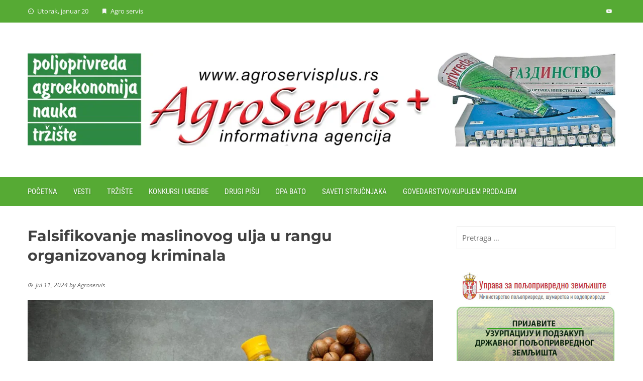

--- FILE ---
content_type: text/html; charset=UTF-8
request_url: https://agroservis.rs/falsifikovanje-maslinovog-ulja-u-rangu-organizovanog-kriminala/
body_size: 29387
content:
<!DOCTYPE html><html dir="ltr" lang="sr-RS" prefix="og: https://ogp.me/ns#"><head><script data-no-optimize="1">var litespeed_docref=sessionStorage.getItem("litespeed_docref");litespeed_docref&&(Object.defineProperty(document,"referrer",{get:function(){return litespeed_docref}}),sessionStorage.removeItem("litespeed_docref"));</script> <meta charset="UTF-8"><meta name="viewport" content="width=device-width, initial-scale=1"><link rel="profile" href="http://gmpg.org/xfn/11"><title>Falsifikovanje maslinovog ulja u rangu organizovanog kriminala - Agro servis +</title><meta name="description" content="IZVOR:POLITIKA U Italiji zaplenjeno 37.000 litara lažnog ekstra devičanskog ulja – zapravo obojenog suncokretovog zejtina Nestašica maslinovog ulja i cene koje su probile sve rekorde na evropskom tržištu falsifikatore željne profita nagone praktično u organizovani kriminal. Nedavno je objavljeno da je u akciji italijanske finansijske policije, u tri ilegalne laboratorije gradu Čerinjola na jugu Italije" /><meta name="robots" content="max-image-preview:large" /><meta name="author" content="Agroservis"/><link rel="canonical" href="https://agroservis.rs/falsifikovanje-maslinovog-ulja-u-rangu-organizovanog-kriminala/" /><meta name="generator" content="All in One SEO (AIOSEO) 4.9.3" /><meta property="og:locale" content="sr_RS" /><meta property="og:site_name" content="Agro servis + - Informativna agencija" /><meta property="og:type" content="article" /><meta property="og:title" content="Falsifikovanje maslinovog ulja u rangu organizovanog kriminala - Agro servis +" /><meta property="og:description" content="IZVOR:POLITIKA U Italiji zaplenjeno 37.000 litara lažnog ekstra devičanskog ulja – zapravo obojenog suncokretovog zejtina Nestašica maslinovog ulja i cene koje su probile sve rekorde na evropskom tržištu falsifikatore željne profita nagone praktično u organizovani kriminal. Nedavno je objavljeno da je u akciji italijanske finansijske policije, u tri ilegalne laboratorije gradu Čerinjola na jugu Italije" /><meta property="og:url" content="https://agroservis.rs/falsifikovanje-maslinovog-ulja-u-rangu-organizovanog-kriminala/" /><meta property="og:image" content="https://agroservis.rs/wp-content/uploads/2024/07/macadamia-oil-relaxing-treatment-Medium.jpg" /><meta property="og:image:secure_url" content="https://agroservis.rs/wp-content/uploads/2024/07/macadamia-oil-relaxing-treatment-Medium.jpg" /><meta property="og:image:width" content="1152" /><meta property="og:image:height" content="768" /><meta property="article:published_time" content="2024-07-11T11:46:35+00:00" /><meta property="article:modified_time" content="2024-07-11T11:46:39+00:00" /><meta property="article:publisher" content="https://www.facebook.com/profile.php?id=61556946386159" /><meta name="twitter:card" content="summary_large_image" /><meta name="twitter:title" content="Falsifikovanje maslinovog ulja u rangu organizovanog kriminala - Agro servis +" /><meta name="twitter:description" content="IZVOR:POLITIKA U Italiji zaplenjeno 37.000 litara lažnog ekstra devičanskog ulja – zapravo obojenog suncokretovog zejtina Nestašica maslinovog ulja i cene koje su probile sve rekorde na evropskom tržištu falsifikatore željne profita nagone praktično u organizovani kriminal. Nedavno je objavljeno da je u akciji italijanske finansijske policije, u tri ilegalne laboratorije gradu Čerinjola na jugu Italije" /><meta name="twitter:image" content="https://agroservis.rs/wp-content/uploads/2024/07/macadamia-oil-relaxing-treatment-Medium.jpg" /> <script type="application/ld+json" class="aioseo-schema">{"@context":"https:\/\/schema.org","@graph":[{"@type":"BlogPosting","@id":"https:\/\/agroservis.rs\/falsifikovanje-maslinovog-ulja-u-rangu-organizovanog-kriminala\/#blogposting","name":"Falsifikovanje maslinovog ulja u rangu organizovanog kriminala - Agro servis +","headline":"Falsifikovanje maslinovog ulja u rangu organizovanog kriminala","author":{"@id":"https:\/\/agroservis.rs\/author\/agroprofit\/#author"},"publisher":{"@id":"https:\/\/agroservis.rs\/#organization"},"image":{"@type":"ImageObject","url":"https:\/\/agroservis.rs\/wp-content\/uploads\/2024\/07\/macadamia-oil-relaxing-treatment-Medium.jpg","width":1152,"height":768,"caption":"macadamia oil for relaxing treatment"},"datePublished":"2024-07-11T13:46:35+02:00","dateModified":"2024-07-11T13:46:39+02:00","inLanguage":"sr-RS","mainEntityOfPage":{"@id":"https:\/\/agroservis.rs\/falsifikovanje-maslinovog-ulja-u-rangu-organizovanog-kriminala\/#webpage"},"isPartOf":{"@id":"https:\/\/agroservis.rs\/falsifikovanje-maslinovog-ulja-u-rangu-organizovanog-kriminala\/#webpage"},"articleSection":"Drugi pi\u0161u, masline, politika"},{"@type":"BreadcrumbList","@id":"https:\/\/agroservis.rs\/falsifikovanje-maslinovog-ulja-u-rangu-organizovanog-kriminala\/#breadcrumblist","itemListElement":[{"@type":"ListItem","@id":"https:\/\/agroservis.rs#listItem","position":1,"name":"Home","item":"https:\/\/agroservis.rs","nextItem":{"@type":"ListItem","@id":"https:\/\/agroservis.rs\/category\/drugi-pisu\/#listItem","name":"Drugi pi\u0161u"}},{"@type":"ListItem","@id":"https:\/\/agroservis.rs\/category\/drugi-pisu\/#listItem","position":2,"name":"Drugi pi\u0161u","item":"https:\/\/agroservis.rs\/category\/drugi-pisu\/","nextItem":{"@type":"ListItem","@id":"https:\/\/agroservis.rs\/falsifikovanje-maslinovog-ulja-u-rangu-organizovanog-kriminala\/#listItem","name":"Falsifikovanje maslinovog ulja u rangu organizovanog kriminala"},"previousItem":{"@type":"ListItem","@id":"https:\/\/agroservis.rs#listItem","name":"Home"}},{"@type":"ListItem","@id":"https:\/\/agroservis.rs\/falsifikovanje-maslinovog-ulja-u-rangu-organizovanog-kriminala\/#listItem","position":3,"name":"Falsifikovanje maslinovog ulja u rangu organizovanog kriminala","previousItem":{"@type":"ListItem","@id":"https:\/\/agroservis.rs\/category\/drugi-pisu\/#listItem","name":"Drugi pi\u0161u"}}]},{"@type":"Organization","@id":"https:\/\/agroservis.rs\/#organization","name":"Agro servis +","description":"Informativna agencija","url":"https:\/\/agroservis.rs\/","telephone":"+38121422713","logo":{"@type":"ImageObject","url":"https:\/\/agroservis.rs\/wp-content\/uploads\/2024\/01\/agro-servis-plus-logo.png","@id":"https:\/\/agroservis.rs\/falsifikovanje-maslinovog-ulja-u-rangu-organizovanog-kriminala\/#organizationLogo","width":1772,"height":532,"caption":"Agroservis plus logo"},"image":{"@id":"https:\/\/agroservis.rs\/falsifikovanje-maslinovog-ulja-u-rangu-organizovanog-kriminala\/#organizationLogo"},"sameAs":["https:\/\/www.facebook.com\/profile.php?id=61556946386159"]},{"@type":"Person","@id":"https:\/\/agroservis.rs\/author\/agroprofit\/#author","url":"https:\/\/agroservis.rs\/author\/agroprofit\/","name":"Agroservis","image":{"@type":"ImageObject","@id":"https:\/\/agroservis.rs\/falsifikovanje-maslinovog-ulja-u-rangu-organizovanog-kriminala\/#authorImage","url":"https:\/\/agroservis.rs\/wp-content\/litespeed\/avatar\/3a34d0f509954bc1cbee0d56806acb88.jpg?ver=1768601076","width":96,"height":96,"caption":"Agroservis"}},{"@type":"WebPage","@id":"https:\/\/agroservis.rs\/falsifikovanje-maslinovog-ulja-u-rangu-organizovanog-kriminala\/#webpage","url":"https:\/\/agroservis.rs\/falsifikovanje-maslinovog-ulja-u-rangu-organizovanog-kriminala\/","name":"Falsifikovanje maslinovog ulja u rangu organizovanog kriminala - Agro servis +","description":"IZVOR:POLITIKA U Italiji zaplenjeno 37.000 litara la\u017enog ekstra devi\u010danskog ulja \u2013 zapravo obojenog suncokretovog zejtina Nesta\u0161ica maslinovog ulja i cene koje su probile sve rekorde na evropskom tr\u017ei\u0161tu falsifikatore \u017eeljne profita nagone prakti\u010dno u organizovani kriminal. Nedavno je objavljeno da je u akciji italijanske finansijske policije, u tri ilegalne laboratorije gradu \u010cerinjola na jugu Italije","inLanguage":"sr-RS","isPartOf":{"@id":"https:\/\/agroservis.rs\/#website"},"breadcrumb":{"@id":"https:\/\/agroservis.rs\/falsifikovanje-maslinovog-ulja-u-rangu-organizovanog-kriminala\/#breadcrumblist"},"author":{"@id":"https:\/\/agroservis.rs\/author\/agroprofit\/#author"},"creator":{"@id":"https:\/\/agroservis.rs\/author\/agroprofit\/#author"},"image":{"@type":"ImageObject","url":"https:\/\/agroservis.rs\/wp-content\/uploads\/2024\/07\/macadamia-oil-relaxing-treatment-Medium.jpg","@id":"https:\/\/agroservis.rs\/falsifikovanje-maslinovog-ulja-u-rangu-organizovanog-kriminala\/#mainImage","width":1152,"height":768,"caption":"macadamia oil for relaxing treatment"},"primaryImageOfPage":{"@id":"https:\/\/agroservis.rs\/falsifikovanje-maslinovog-ulja-u-rangu-organizovanog-kriminala\/#mainImage"},"datePublished":"2024-07-11T13:46:35+02:00","dateModified":"2024-07-11T13:46:39+02:00"},{"@type":"WebSite","@id":"https:\/\/agroservis.rs\/#website","url":"https:\/\/agroservis.rs\/","name":"Agro servis +","description":"Informativna agencija","inLanguage":"sr-RS","publisher":{"@id":"https:\/\/agroservis.rs\/#organization"}}]}</script> <link rel='dns-prefetch' href='//fonts.googleapis.com' /><link rel="alternate" type="application/rss+xml" title="Agro servis + &raquo; dovod" href="https://agroservis.rs/feed/" /><link rel="alternate" type="application/rss+xml" title="Agro servis + &raquo; dovod komentara" href="https://agroservis.rs/comments/feed/" /><link rel="alternate" title="oEmbed (JSON)" type="application/json+oembed" href="https://agroservis.rs/wp-json/oembed/1.0/embed?url=https%3A%2F%2Fagroservis.rs%2Ffalsifikovanje-maslinovog-ulja-u-rangu-organizovanog-kriminala%2F" /><link rel="alternate" title="oEmbed (XML)" type="text/xml+oembed" href="https://agroservis.rs/wp-json/oembed/1.0/embed?url=https%3A%2F%2Fagroservis.rs%2Ffalsifikovanje-maslinovog-ulja-u-rangu-organizovanog-kriminala%2F&#038;format=xml" />
 <script src="//www.googletagmanager.com/gtag/js?id=G-5ZR6028XBM"  data-cfasync="false" data-wpfc-render="false" async></script> <script data-cfasync="false" data-wpfc-render="false">var mi_version = '9.11.1';
				var mi_track_user = true;
				var mi_no_track_reason = '';
								var MonsterInsightsDefaultLocations = {"page_location":"https:\/\/agroservis.rs\/falsifikovanje-maslinovog-ulja-u-rangu-organizovanog-kriminala\/"};
								if ( typeof MonsterInsightsPrivacyGuardFilter === 'function' ) {
					var MonsterInsightsLocations = (typeof MonsterInsightsExcludeQuery === 'object') ? MonsterInsightsPrivacyGuardFilter( MonsterInsightsExcludeQuery ) : MonsterInsightsPrivacyGuardFilter( MonsterInsightsDefaultLocations );
				} else {
					var MonsterInsightsLocations = (typeof MonsterInsightsExcludeQuery === 'object') ? MonsterInsightsExcludeQuery : MonsterInsightsDefaultLocations;
				}

								var disableStrs = [
										'ga-disable-G-5ZR6028XBM',
									];

				/* Function to detect opted out users */
				function __gtagTrackerIsOptedOut() {
					for (var index = 0; index < disableStrs.length; index++) {
						if (document.cookie.indexOf(disableStrs[index] + '=true') > -1) {
							return true;
						}
					}

					return false;
				}

				/* Disable tracking if the opt-out cookie exists. */
				if (__gtagTrackerIsOptedOut()) {
					for (var index = 0; index < disableStrs.length; index++) {
						window[disableStrs[index]] = true;
					}
				}

				/* Opt-out function */
				function __gtagTrackerOptout() {
					for (var index = 0; index < disableStrs.length; index++) {
						document.cookie = disableStrs[index] + '=true; expires=Thu, 31 Dec 2099 23:59:59 UTC; path=/';
						window[disableStrs[index]] = true;
					}
				}

				if ('undefined' === typeof gaOptout) {
					function gaOptout() {
						__gtagTrackerOptout();
					}
				}
								window.dataLayer = window.dataLayer || [];

				window.MonsterInsightsDualTracker = {
					helpers: {},
					trackers: {},
				};
				if (mi_track_user) {
					function __gtagDataLayer() {
						dataLayer.push(arguments);
					}

					function __gtagTracker(type, name, parameters) {
						if (!parameters) {
							parameters = {};
						}

						if (parameters.send_to) {
							__gtagDataLayer.apply(null, arguments);
							return;
						}

						if (type === 'event') {
														parameters.send_to = monsterinsights_frontend.v4_id;
							var hookName = name;
							if (typeof parameters['event_category'] !== 'undefined') {
								hookName = parameters['event_category'] + ':' + name;
							}

							if (typeof MonsterInsightsDualTracker.trackers[hookName] !== 'undefined') {
								MonsterInsightsDualTracker.trackers[hookName](parameters);
							} else {
								__gtagDataLayer('event', name, parameters);
							}
							
						} else {
							__gtagDataLayer.apply(null, arguments);
						}
					}

					__gtagTracker('js', new Date());
					__gtagTracker('set', {
						'developer_id.dZGIzZG': true,
											});
					if ( MonsterInsightsLocations.page_location ) {
						__gtagTracker('set', MonsterInsightsLocations);
					}
										__gtagTracker('config', 'G-5ZR6028XBM', {"allow_anchor":"true","forceSSL":"true","anonymize_ip":"true","link_attribution":"true"} );
										window.gtag = __gtagTracker;										(function () {
						/* https://developers.google.com/analytics/devguides/collection/analyticsjs/ */
						/* ga and __gaTracker compatibility shim. */
						var noopfn = function () {
							return null;
						};
						var newtracker = function () {
							return new Tracker();
						};
						var Tracker = function () {
							return null;
						};
						var p = Tracker.prototype;
						p.get = noopfn;
						p.set = noopfn;
						p.send = function () {
							var args = Array.prototype.slice.call(arguments);
							args.unshift('send');
							__gaTracker.apply(null, args);
						};
						var __gaTracker = function () {
							var len = arguments.length;
							if (len === 0) {
								return;
							}
							var f = arguments[len - 1];
							if (typeof f !== 'object' || f === null || typeof f.hitCallback !== 'function') {
								if ('send' === arguments[0]) {
									var hitConverted, hitObject = false, action;
									if ('event' === arguments[1]) {
										if ('undefined' !== typeof arguments[3]) {
											hitObject = {
												'eventAction': arguments[3],
												'eventCategory': arguments[2],
												'eventLabel': arguments[4],
												'value': arguments[5] ? arguments[5] : 1,
											}
										}
									}
									if ('pageview' === arguments[1]) {
										if ('undefined' !== typeof arguments[2]) {
											hitObject = {
												'eventAction': 'page_view',
												'page_path': arguments[2],
											}
										}
									}
									if (typeof arguments[2] === 'object') {
										hitObject = arguments[2];
									}
									if (typeof arguments[5] === 'object') {
										Object.assign(hitObject, arguments[5]);
									}
									if ('undefined' !== typeof arguments[1].hitType) {
										hitObject = arguments[1];
										if ('pageview' === hitObject.hitType) {
											hitObject.eventAction = 'page_view';
										}
									}
									if (hitObject) {
										action = 'timing' === arguments[1].hitType ? 'timing_complete' : hitObject.eventAction;
										hitConverted = mapArgs(hitObject);
										__gtagTracker('event', action, hitConverted);
									}
								}
								return;
							}

							function mapArgs(args) {
								var arg, hit = {};
								var gaMap = {
									'eventCategory': 'event_category',
									'eventAction': 'event_action',
									'eventLabel': 'event_label',
									'eventValue': 'event_value',
									'nonInteraction': 'non_interaction',
									'timingCategory': 'event_category',
									'timingVar': 'name',
									'timingValue': 'value',
									'timingLabel': 'event_label',
									'page': 'page_path',
									'location': 'page_location',
									'title': 'page_title',
									'referrer' : 'page_referrer',
								};
								for (arg in args) {
																		if (!(!args.hasOwnProperty(arg) || !gaMap.hasOwnProperty(arg))) {
										hit[gaMap[arg]] = args[arg];
									} else {
										hit[arg] = args[arg];
									}
								}
								return hit;
							}

							try {
								f.hitCallback();
							} catch (ex) {
							}
						};
						__gaTracker.create = newtracker;
						__gaTracker.getByName = newtracker;
						__gaTracker.getAll = function () {
							return [];
						};
						__gaTracker.remove = noopfn;
						__gaTracker.loaded = true;
						window['__gaTracker'] = __gaTracker;
					})();
									} else {
										console.log("");
					(function () {
						function __gtagTracker() {
							return null;
						}

						window['__gtagTracker'] = __gtagTracker;
						window['gtag'] = __gtagTracker;
					})();
									}</script> <style id='wp-img-auto-sizes-contain-inline-css'>img:is([sizes=auto i],[sizes^="auto," i]){contain-intrinsic-size:3000px 1500px}
/*# sourceURL=wp-img-auto-sizes-contain-inline-css */</style><style id="litespeed-ccss">.wp-block-image>a{display:inline-block}.wp-block-image img{box-sizing:border-box;height:auto;max-width:100%;vertical-align:bottom}ul{box-sizing:border-box}.entry-content{counter-reset:footnotes}:root{--wp--preset--font-size--normal:16px;--wp--preset--font-size--huge:42px}.screen-reader-text{border:0;clip-path:inset(50%);height:1px;margin:-1px;overflow:hidden;padding:0;position:absolute;width:1px;word-wrap:normal!important}html :where(img[class*=wp-image-]){height:auto;max-width:100%}:where(figure){margin:0 0 1em}.wp-block-image{margin:0 0 1em}[class^="mdi-"]{font-family:"Material Design Icons"!important;font-size:inherit;-webkit-font-smoothing:antialiased;-moz-osx-font-smoothing:grayscale;font-style:normal;font-variant:normal;font-weight:400;line-height:inherit;text-rendering:auto;text-transform:none}.mdi-bookmark::before{content:"󰃀"}.mdi-chevron-up::before{content:"󰅃"}.mdi-clock-time-nine-outline::before{content:"󱑓"}.mdi-clock-time-three-outline::before{content:"󱑍"}.mdi-instagram::before{content:"󰋾"}.mdi-linkedin::before{content:"󰌻"}.mdi-youtube::before{content:"󰗃"}*{box-sizing:border-box}a{text-decoration:none}:root{--wp--preset--aspect-ratio--square:1;--wp--preset--aspect-ratio--4-3:4/3;--wp--preset--aspect-ratio--3-4:3/4;--wp--preset--aspect-ratio--3-2:3/2;--wp--preset--aspect-ratio--2-3:2/3;--wp--preset--aspect-ratio--16-9:16/9;--wp--preset--aspect-ratio--9-16:9/16;--wp--preset--color--black:#000000;--wp--preset--color--cyan-bluish-gray:#abb8c3;--wp--preset--color--white:#ffffff;--wp--preset--color--pale-pink:#f78da7;--wp--preset--color--vivid-red:#cf2e2e;--wp--preset--color--luminous-vivid-orange:#ff6900;--wp--preset--color--luminous-vivid-amber:#fcb900;--wp--preset--color--light-green-cyan:#7bdcb5;--wp--preset--color--vivid-green-cyan:#00d084;--wp--preset--color--pale-cyan-blue:#8ed1fc;--wp--preset--color--vivid-cyan-blue:#0693e3;--wp--preset--color--vivid-purple:#9b51e0;--wp--preset--gradient--vivid-cyan-blue-to-vivid-purple:linear-gradient(135deg,rgba(6,147,227,1) 0%,rgb(155,81,224) 100%);--wp--preset--gradient--light-green-cyan-to-vivid-green-cyan:linear-gradient(135deg,rgb(122,220,180) 0%,rgb(0,208,130) 100%);--wp--preset--gradient--luminous-vivid-amber-to-luminous-vivid-orange:linear-gradient(135deg,rgba(252,185,0,1) 0%,rgba(255,105,0,1) 100%);--wp--preset--gradient--luminous-vivid-orange-to-vivid-red:linear-gradient(135deg,rgba(255,105,0,1) 0%,rgb(207,46,46) 100%);--wp--preset--gradient--very-light-gray-to-cyan-bluish-gray:linear-gradient(135deg,rgb(238,238,238) 0%,rgb(169,184,195) 100%);--wp--preset--gradient--cool-to-warm-spectrum:linear-gradient(135deg,rgb(74,234,220) 0%,rgb(151,120,209) 20%,rgb(207,42,186) 40%,rgb(238,44,130) 60%,rgb(251,105,98) 80%,rgb(254,248,76) 100%);--wp--preset--gradient--blush-light-purple:linear-gradient(135deg,rgb(255,206,236) 0%,rgb(152,150,240) 100%);--wp--preset--gradient--blush-bordeaux:linear-gradient(135deg,rgb(254,205,165) 0%,rgb(254,45,45) 50%,rgb(107,0,62) 100%);--wp--preset--gradient--luminous-dusk:linear-gradient(135deg,rgb(255,203,112) 0%,rgb(199,81,192) 50%,rgb(65,88,208) 100%);--wp--preset--gradient--pale-ocean:linear-gradient(135deg,rgb(255,245,203) 0%,rgb(182,227,212) 50%,rgb(51,167,181) 100%);--wp--preset--gradient--electric-grass:linear-gradient(135deg,rgb(202,248,128) 0%,rgb(113,206,126) 100%);--wp--preset--gradient--midnight:linear-gradient(135deg,rgb(2,3,129) 0%,rgb(40,116,252) 100%);--wp--preset--font-size--small:0.9rem;--wp--preset--font-size--medium:1.05rem;--wp--preset--font-size--large:clamp(1.39rem, 1.39rem + ((1vw - 0.2rem) * 0.836), 1.85rem);--wp--preset--font-size--x-large:clamp(1.85rem, 1.85rem + ((1vw - 0.2rem) * 1.182), 2.5rem);--wp--preset--font-size--xx-large:clamp(2.5rem, 2.5rem + ((1vw - 0.2rem) * 1.4), 3.27rem);--wp--preset--spacing--20:0.44rem;--wp--preset--spacing--30:0.67rem;--wp--preset--spacing--40:1rem;--wp--preset--spacing--50:1.5rem;--wp--preset--spacing--60:2.25rem;--wp--preset--spacing--70:3.38rem;--wp--preset--spacing--80:5.06rem;--wp--preset--shadow--natural:6px 6px 9px rgba(0, 0, 0, 0.2);--wp--preset--shadow--deep:12px 12px 50px rgba(0, 0, 0, 0.4);--wp--preset--shadow--sharp:6px 6px 0px rgba(0, 0, 0, 0.2);--wp--preset--shadow--outlined:6px 6px 0px -3px rgba(255, 255, 255, 1), 6px 6px rgba(0, 0, 0, 1);--wp--preset--shadow--crisp:6px 6px 0px rgba(0, 0, 0, 1)}:root{--wp--style--global--content-size:1100px;--wp--style--global--wide-size:1200px}:where(body){margin:0}:root{--wp--style--block-gap:24px}body{padding-top:0;padding-right:0;padding-bottom:0;padding-left:0}.box-apm *{box-sizing:border-box}.ays-poll-main .box-apm>div{margin:16px 0}.box-apm *{padding:0;margin:0}.box-apm div::after,.box-apm div::before,div.ays-poll-main .hideResults{display:none}:root,:host{--fa-style-family-brands:'Font Awesome 6 Brands';--fa-font-brands:normal 400 1em/1 'Font Awesome 6 Brands'}:root,:host{--fa-style-family-classic:'Font Awesome 6 Free';--fa-font-regular:normal 400 1em/1 'Font Awesome 6 Free'}:root,:host{--fa-style-family-classic:'Font Awesome 6 Free';--fa-font-solid:normal 900 1em/1 'Font Awesome 6 Free'}html{font-family:sans-serif;-webkit-text-size-adjust:100%;-ms-text-size-adjust:100%}body{margin:0}article,aside,figure,header,nav{display:block}a{background-color:#fff0;text-decoration:none}img{border:0}figure{margin:0}input{color:inherit;font:inherit;margin:0}input[type="submit"]{-webkit-appearance:button}input::-moz-focus-inner{border:0;padding:0}input{line-height:normal}input[type="search"]{-webkit-appearance:textfield}input[type="search"]::-webkit-search-cancel-button,input[type="search"]::-webkit-search-decoration{-webkit-appearance:none}body,input{color:var(--viral-body-color,#404040);font-size:var(--viral-body-size,15px);letter-spacing:var(--viral-body-letter-spacing,0);line-height:var(--viral-body-line-height,1.6);font-family:var(--viral-body-family,Roboto);font-weight:var(--viral-body-weight,400);font-style:var(--viral-body-style,normal);text-decoration:var(--viral-body-text-decoration,none);text-transform:var(--viral-body-text-transform,none)}h1,h3{font-family:var(--viral-header-family,Roboto);letter-spacing:var(--viral-header-letter-spacing,0);line-height:var(--viral-header-line-height,1.3);font-weight:var(--viral-header-weight,700);font-style:var(--viral-header-style,normal);text-decoration:var(--viral-header-text-decoration,none);text-transform:var(--viral-header-text-transform,none);margin:0}h1{font-size:30px;margin-bottom:15px}h3{font-size:24px;margin-bottom:15px}i{font-style:italic}html{box-sizing:border-box}*,*:before,*:after{box-sizing:inherit}body{background:#fff}ul{margin:0 0 20px 25px;padding:0}ul{list-style:square}li>ul{margin-bottom:0;margin-left:15px}img{height:auto;max-width:100%;vertical-align:middle}input[type="submit"]{background:var(--viral-template-color,#0078af);color:#FFF;padding:10px 20px;border:0}input[type="search"]{border:1px solid #EEE;width:100%;padding:10px}a{color:var(--viral-body-color,#404040);text-decoration:none}.screen-reader-text{border:0;clip:rect(1px,1px,1px,1px);clip-path:inset(50%);height:1px;margin:-1px;overflow:hidden;padding:0;position:absolute!important;width:1px;word-wrap:normal!important}.vl-clearfix:before,.vl-clearfix:after,.entry-content:before,.entry-content:after{content:"";display:table}.vl-clearfix:after,.entry-content:after{clear:both}.widget{margin:0 0 30px}.widget_search .search-submit{display:none}.widget-title{border-left:6px solid var(--viral-template-color,#0078af);padding-left:10px;line-height:1;text-transform:uppercase;font-size:20px;margin-bottom:25px}.hentry{margin:0 0 40px}.byline{display:none}.single .byline{display:inline}#primary{width:69%;float:left}#secondary{width:27%;float:right}.vl-main-header{margin-bottom:30px}.vl-main-header h1{margin-bottom:0}.vl-article-content .posted-on{font-size:.8em;margin-bottom:20px;font-style:italic}.single-featured-img{margin-bottom:20px}.widget-area ul{list-style:none;padding:0;margin:0}.widget-area li{padding:6px 0}.widget-area a{text-decoration:none}.widget-area .widget{margin-bottom:40px}.vl-category_block .posted-on .byline{display:none}.vl-timeline .posted-on .byline{display:none}.vl-container{width:1170px;margin:0 auto}#vl-masthead{position:relative;z-index:999}#vl-masthead.vl-no-header-shadow{margin-bottom:40px}.vl-top-header{background:var(--viral-template-color,#0078af);color:#F6F6F6;padding:12px 0;font-size:13px}.vl-top-header a{color:#F6F6F6}.vl-top-left-header{max-width:60%;float:left}.vl-top-left-header>span{margin-right:25px;display:inline-block}.vl-top-left-header>span i{margin-right:6px;display:inline-block}.vl-top-right-header{max-width:40%;float:right}.vl-top-right-header>a{padding:0 6px}.vl-header{padding:50px 0}.vl-header .vl-container{display:-webkit-flex;display:flex;align-items:center;-webkit-align-items:center;justify-content:space-between}#vl-site-branding{float:left;padding:10px 0}#vl-site-branding.vl-center-logo{margin:0 auto}#vl-site-navigation{background:var(--viral-template-color,#0078af);width:1170px;margin:0 auto;padding:0 10px}#vl-site-navigation.vl-full-width-navigation{width:100%;padding:0}.vl-main-navigation ul{list-style:none;margin:0;padding-left:0;font-family:var(--viral-menu-family,Roboto Condensed)}.vl-main-navigation.vl-full-width-navigation .vl-menu>ul{margin-left:-16px;margin-right:-16px}.vl-main-navigation li{float:left;position:relative}.vl-main-navigation a{display:block;color:#FFF;padding:0 16px;line-height:58px;text-shadow:1px 1px 3px rgb(0 0 0/.2);letter-spacing:var(--viral-menu-letter-spacing,0);font-size:var(--viral-menu-size,15px);font-weight:var(--viral-menu-weight,400);font-style:var(--viral-menu-style,normal);text-decoration:var(--viral-menu-text-decoration,none);text-transform:var(--viral-menu-text-transform,uppercase)}.vl-main-navigation ul ul{display:none;position:absolute;left:0;top:100%;background:var(--viral-template-color,#0078af);box-shadow:2px 2px 3px rgb(0 0 0/.2);min-width:240px}.vl-main-navigation ul ul a{text-transform:none;line-height:1.5;padding:14px 20px;font-size:.9em}.vl-main-navigation ul ul li{float:none;border-bottom:1px solid rgb(0 0 0/.05)}.vl-main-navigation ul ul li:last-child{border-bottom:0}.vl-main-navigation .vl-menu>ul>li>a:after{content:"";position:absolute;left:50%;top:100%;background:#FFF;width:26px;margin-left:-13px;height:5px;margin-top:-7px;opacity:1}.vl-main-navigation .vl-menu>ul>li>a:after{top:90%;opacity:0}.posted-on i{margin-right:5px;font-size:.88em}.posted-on{font-size:13px;opacity:.8}#vl-back-top{background:var(--viral-template-color,#0078af);color:#FFF;height:40px;width:40px;position:fixed;right:20px;bottom:20px;text-align:center;font-size:20px;transform:scale(1);-ms-transform:scale(1);-webkit-transform:scale(1)}#vl-back-top i{line-height:40px}#vl-back-top.vl-hide{opacity:0;visibility:hidden;transform:scale(.5);-ms-transform:scale(.5);-webkit-transform:scale(.5)}@media screen and (max-width:1200px){.vl-container{width:100%;padding:0 30px}#vl-site-navigation.vl-full-width-navigation{margin:0}}@media screen and (max-width:1000px){#vl-site-navigation{width:auto;height:54px;margin:0 20px;position:relative}.vl-main-navigation .vl-menu{display:none;background:#FFF;float:none;position:absolute;top:100%;left:0;right:0;text-align:center;box-shadow:0 4px 6px rgb(0 0 0/.1)}.vl-main-navigation li{float:none;display:inline-block}.vl-main-navigation ul ul li{display:block}.vl-main-navigation ul ul a{color:#FFF;text-align:left}.vl-main-navigation a{color:#0E0E0E}.vl-toggle-menu{display:block;float:right;height:54px;width:54px}.vl-toggle-menu span{position:relative;background:#FFF;height:2px;width:32px;margin:0 auto;display:block;top:50%;margin-top:-1px;box-shadow:0 10px 0 0#FFF,0-10px 0 0#FFF}.vl-main-navigation a{text-shadow:none}}@media screen and (max-width:768px){.vl-header .vl-container{display:block}#vl-site-branding{width:auto;float:none;text-align:center;padding:0}.vl-main-navigation li{display:block;border-bottom:1px solid #FAFAFA}.vl-main-navigation a{line-height:1.5;padding:10px 0}.vl-main-navigation ul ul{background:#FFF!important;position:static;box-shadow:none;border-top:1px solid #FAFAFA}.vl-main-navigation ul ul li{border-bottom:1px solid #FAFAFA}.vl-main-navigation ul ul a{text-align:center;color:#333}.vl-menu>ul>li>a:after{display:none}#primary{width:auto!important;float:none!important}#secondary{width:auto!important;float:none!important}}@media screen and (max-width:580px){.vl-top-left-header{display:none;width:auto}.vl-top-right-header{width:auto;float:none;max-width:none}}@media screen and (min-width:1171px){.vl-main-navigation .vl-menu{display:block!important}}:root{--viral-template-color:#56aa34;--viral-background-color:#FFFFFF;--viral-body-family:'Open Sans',serif;--viral-header-family:'Montserrat',serif}.ays-poll-id-6855d87a996d8.box-apm *{color:#424242}</style><link rel="preload" data-asynced="1" data-optimized="2" as="style" onload="this.onload=null;this.rel='stylesheet'" href="https://agroservis.rs/wp-content/litespeed/css/3d817927e65be7c4f0ee6b4c827bdf0a.css?ver=69131" /><script data-optimized="1" type="litespeed/javascript" data-src="https://agroservis.rs/wp-content/plugins/litespeed-cache/assets/js/css_async.min.js"></script> <style id='wp-block-library-theme-inline-css'>.wp-block-audio :where(figcaption){color:#555;font-size:13px;text-align:center}.is-dark-theme .wp-block-audio :where(figcaption){color:#ffffffa6}.wp-block-audio{margin:0 0 1em}.wp-block-code{border:1px solid #ccc;border-radius:4px;font-family:Menlo,Consolas,monaco,monospace;padding:.8em 1em}.wp-block-embed :where(figcaption){color:#555;font-size:13px;text-align:center}.is-dark-theme .wp-block-embed :where(figcaption){color:#ffffffa6}.wp-block-embed{margin:0 0 1em}.blocks-gallery-caption{color:#555;font-size:13px;text-align:center}.is-dark-theme .blocks-gallery-caption{color:#ffffffa6}:root :where(.wp-block-image figcaption){color:#555;font-size:13px;text-align:center}.is-dark-theme :root :where(.wp-block-image figcaption){color:#ffffffa6}.wp-block-image{margin:0 0 1em}.wp-block-pullquote{border-bottom:4px solid;border-top:4px solid;color:currentColor;margin-bottom:1.75em}.wp-block-pullquote :where(cite),.wp-block-pullquote :where(footer),.wp-block-pullquote__citation{color:currentColor;font-size:.8125em;font-style:normal;text-transform:uppercase}.wp-block-quote{border-left:.25em solid;margin:0 0 1.75em;padding-left:1em}.wp-block-quote cite,.wp-block-quote footer{color:currentColor;font-size:.8125em;font-style:normal;position:relative}.wp-block-quote:where(.has-text-align-right){border-left:none;border-right:.25em solid;padding-left:0;padding-right:1em}.wp-block-quote:where(.has-text-align-center){border:none;padding-left:0}.wp-block-quote.is-large,.wp-block-quote.is-style-large,.wp-block-quote:where(.is-style-plain){border:none}.wp-block-search .wp-block-search__label{font-weight:700}.wp-block-search__button{border:1px solid #ccc;padding:.375em .625em}:where(.wp-block-group.has-background){padding:1.25em 2.375em}.wp-block-separator.has-css-opacity{opacity:.4}.wp-block-separator{border:none;border-bottom:2px solid;margin-left:auto;margin-right:auto}.wp-block-separator.has-alpha-channel-opacity{opacity:1}.wp-block-separator:not(.is-style-wide):not(.is-style-dots){width:100px}.wp-block-separator.has-background:not(.is-style-dots){border-bottom:none;height:1px}.wp-block-separator.has-background:not(.is-style-wide):not(.is-style-dots){height:2px}.wp-block-table{margin:0 0 1em}.wp-block-table td,.wp-block-table th{word-break:normal}.wp-block-table :where(figcaption){color:#555;font-size:13px;text-align:center}.is-dark-theme .wp-block-table :where(figcaption){color:#ffffffa6}.wp-block-video :where(figcaption){color:#555;font-size:13px;text-align:center}.is-dark-theme .wp-block-video :where(figcaption){color:#ffffffa6}.wp-block-video{margin:0 0 1em}:root :where(.wp-block-template-part.has-background){margin-bottom:0;margin-top:0;padding:1.25em 2.375em}
/*# sourceURL=/wp-includes/css/dist/block-library/theme.min.css */</style><style id='global-styles-inline-css'>:root{--wp--preset--aspect-ratio--square: 1;--wp--preset--aspect-ratio--4-3: 4/3;--wp--preset--aspect-ratio--3-4: 3/4;--wp--preset--aspect-ratio--3-2: 3/2;--wp--preset--aspect-ratio--2-3: 2/3;--wp--preset--aspect-ratio--16-9: 16/9;--wp--preset--aspect-ratio--9-16: 9/16;--wp--preset--color--black: #000000;--wp--preset--color--cyan-bluish-gray: #abb8c3;--wp--preset--color--white: #ffffff;--wp--preset--color--pale-pink: #f78da7;--wp--preset--color--vivid-red: #cf2e2e;--wp--preset--color--luminous-vivid-orange: #ff6900;--wp--preset--color--luminous-vivid-amber: #fcb900;--wp--preset--color--light-green-cyan: #7bdcb5;--wp--preset--color--vivid-green-cyan: #00d084;--wp--preset--color--pale-cyan-blue: #8ed1fc;--wp--preset--color--vivid-cyan-blue: #0693e3;--wp--preset--color--vivid-purple: #9b51e0;--wp--preset--gradient--vivid-cyan-blue-to-vivid-purple: linear-gradient(135deg,rgb(6,147,227) 0%,rgb(155,81,224) 100%);--wp--preset--gradient--light-green-cyan-to-vivid-green-cyan: linear-gradient(135deg,rgb(122,220,180) 0%,rgb(0,208,130) 100%);--wp--preset--gradient--luminous-vivid-amber-to-luminous-vivid-orange: linear-gradient(135deg,rgb(252,185,0) 0%,rgb(255,105,0) 100%);--wp--preset--gradient--luminous-vivid-orange-to-vivid-red: linear-gradient(135deg,rgb(255,105,0) 0%,rgb(207,46,46) 100%);--wp--preset--gradient--very-light-gray-to-cyan-bluish-gray: linear-gradient(135deg,rgb(238,238,238) 0%,rgb(169,184,195) 100%);--wp--preset--gradient--cool-to-warm-spectrum: linear-gradient(135deg,rgb(74,234,220) 0%,rgb(151,120,209) 20%,rgb(207,42,186) 40%,rgb(238,44,130) 60%,rgb(251,105,98) 80%,rgb(254,248,76) 100%);--wp--preset--gradient--blush-light-purple: linear-gradient(135deg,rgb(255,206,236) 0%,rgb(152,150,240) 100%);--wp--preset--gradient--blush-bordeaux: linear-gradient(135deg,rgb(254,205,165) 0%,rgb(254,45,45) 50%,rgb(107,0,62) 100%);--wp--preset--gradient--luminous-dusk: linear-gradient(135deg,rgb(255,203,112) 0%,rgb(199,81,192) 50%,rgb(65,88,208) 100%);--wp--preset--gradient--pale-ocean: linear-gradient(135deg,rgb(255,245,203) 0%,rgb(182,227,212) 50%,rgb(51,167,181) 100%);--wp--preset--gradient--electric-grass: linear-gradient(135deg,rgb(202,248,128) 0%,rgb(113,206,126) 100%);--wp--preset--gradient--midnight: linear-gradient(135deg,rgb(2,3,129) 0%,rgb(40,116,252) 100%);--wp--preset--font-size--small: 0.9rem;--wp--preset--font-size--medium: 1.05rem;--wp--preset--font-size--large: clamp(1.39rem, 1.39rem + ((1vw - 0.2rem) * 0.836), 1.85rem);--wp--preset--font-size--x-large: clamp(1.85rem, 1.85rem + ((1vw - 0.2rem) * 1.182), 2.5rem);--wp--preset--font-size--xx-large: clamp(2.5rem, 2.5rem + ((1vw - 0.2rem) * 1.4), 3.27rem);--wp--preset--spacing--20: 0.44rem;--wp--preset--spacing--30: 0.67rem;--wp--preset--spacing--40: 1rem;--wp--preset--spacing--50: 1.5rem;--wp--preset--spacing--60: 2.25rem;--wp--preset--spacing--70: 3.38rem;--wp--preset--spacing--80: 5.06rem;--wp--preset--shadow--natural: 6px 6px 9px rgba(0, 0, 0, 0.2);--wp--preset--shadow--deep: 12px 12px 50px rgba(0, 0, 0, 0.4);--wp--preset--shadow--sharp: 6px 6px 0px rgba(0, 0, 0, 0.2);--wp--preset--shadow--outlined: 6px 6px 0px -3px rgb(255, 255, 255), 6px 6px rgb(0, 0, 0);--wp--preset--shadow--crisp: 6px 6px 0px rgb(0, 0, 0);}:root { --wp--style--global--content-size: 1100px;--wp--style--global--wide-size: 1200px; }:where(body) { margin: 0; }.wp-site-blocks > .alignleft { float: left; margin-right: 2em; }.wp-site-blocks > .alignright { float: right; margin-left: 2em; }.wp-site-blocks > .aligncenter { justify-content: center; margin-left: auto; margin-right: auto; }:where(.wp-site-blocks) > * { margin-block-start: 24px; margin-block-end: 0; }:where(.wp-site-blocks) > :first-child { margin-block-start: 0; }:where(.wp-site-blocks) > :last-child { margin-block-end: 0; }:root { --wp--style--block-gap: 24px; }:root :where(.is-layout-flow) > :first-child{margin-block-start: 0;}:root :where(.is-layout-flow) > :last-child{margin-block-end: 0;}:root :where(.is-layout-flow) > *{margin-block-start: 24px;margin-block-end: 0;}:root :where(.is-layout-constrained) > :first-child{margin-block-start: 0;}:root :where(.is-layout-constrained) > :last-child{margin-block-end: 0;}:root :where(.is-layout-constrained) > *{margin-block-start: 24px;margin-block-end: 0;}:root :where(.is-layout-flex){gap: 24px;}:root :where(.is-layout-grid){gap: 24px;}.is-layout-flow > .alignleft{float: left;margin-inline-start: 0;margin-inline-end: 2em;}.is-layout-flow > .alignright{float: right;margin-inline-start: 2em;margin-inline-end: 0;}.is-layout-flow > .aligncenter{margin-left: auto !important;margin-right: auto !important;}.is-layout-constrained > .alignleft{float: left;margin-inline-start: 0;margin-inline-end: 2em;}.is-layout-constrained > .alignright{float: right;margin-inline-start: 2em;margin-inline-end: 0;}.is-layout-constrained > .aligncenter{margin-left: auto !important;margin-right: auto !important;}.is-layout-constrained > :where(:not(.alignleft):not(.alignright):not(.alignfull)){max-width: var(--wp--style--global--content-size);margin-left: auto !important;margin-right: auto !important;}.is-layout-constrained > .alignwide{max-width: var(--wp--style--global--wide-size);}body .is-layout-flex{display: flex;}.is-layout-flex{flex-wrap: wrap;align-items: center;}.is-layout-flex > :is(*, div){margin: 0;}body .is-layout-grid{display: grid;}.is-layout-grid > :is(*, div){margin: 0;}body{padding-top: 0px;padding-right: 0px;padding-bottom: 0px;padding-left: 0px;}:root :where(.wp-element-button, .wp-block-button__link){background-color: #32373c;border-width: 0;color: #fff;font-family: inherit;font-size: inherit;font-style: inherit;font-weight: inherit;letter-spacing: inherit;line-height: inherit;padding-top: calc(0.667em + 2px);padding-right: calc(1.333em + 2px);padding-bottom: calc(0.667em + 2px);padding-left: calc(1.333em + 2px);text-decoration: none;text-transform: inherit;}.has-black-color{color: var(--wp--preset--color--black) !important;}.has-cyan-bluish-gray-color{color: var(--wp--preset--color--cyan-bluish-gray) !important;}.has-white-color{color: var(--wp--preset--color--white) !important;}.has-pale-pink-color{color: var(--wp--preset--color--pale-pink) !important;}.has-vivid-red-color{color: var(--wp--preset--color--vivid-red) !important;}.has-luminous-vivid-orange-color{color: var(--wp--preset--color--luminous-vivid-orange) !important;}.has-luminous-vivid-amber-color{color: var(--wp--preset--color--luminous-vivid-amber) !important;}.has-light-green-cyan-color{color: var(--wp--preset--color--light-green-cyan) !important;}.has-vivid-green-cyan-color{color: var(--wp--preset--color--vivid-green-cyan) !important;}.has-pale-cyan-blue-color{color: var(--wp--preset--color--pale-cyan-blue) !important;}.has-vivid-cyan-blue-color{color: var(--wp--preset--color--vivid-cyan-blue) !important;}.has-vivid-purple-color{color: var(--wp--preset--color--vivid-purple) !important;}.has-black-background-color{background-color: var(--wp--preset--color--black) !important;}.has-cyan-bluish-gray-background-color{background-color: var(--wp--preset--color--cyan-bluish-gray) !important;}.has-white-background-color{background-color: var(--wp--preset--color--white) !important;}.has-pale-pink-background-color{background-color: var(--wp--preset--color--pale-pink) !important;}.has-vivid-red-background-color{background-color: var(--wp--preset--color--vivid-red) !important;}.has-luminous-vivid-orange-background-color{background-color: var(--wp--preset--color--luminous-vivid-orange) !important;}.has-luminous-vivid-amber-background-color{background-color: var(--wp--preset--color--luminous-vivid-amber) !important;}.has-light-green-cyan-background-color{background-color: var(--wp--preset--color--light-green-cyan) !important;}.has-vivid-green-cyan-background-color{background-color: var(--wp--preset--color--vivid-green-cyan) !important;}.has-pale-cyan-blue-background-color{background-color: var(--wp--preset--color--pale-cyan-blue) !important;}.has-vivid-cyan-blue-background-color{background-color: var(--wp--preset--color--vivid-cyan-blue) !important;}.has-vivid-purple-background-color{background-color: var(--wp--preset--color--vivid-purple) !important;}.has-black-border-color{border-color: var(--wp--preset--color--black) !important;}.has-cyan-bluish-gray-border-color{border-color: var(--wp--preset--color--cyan-bluish-gray) !important;}.has-white-border-color{border-color: var(--wp--preset--color--white) !important;}.has-pale-pink-border-color{border-color: var(--wp--preset--color--pale-pink) !important;}.has-vivid-red-border-color{border-color: var(--wp--preset--color--vivid-red) !important;}.has-luminous-vivid-orange-border-color{border-color: var(--wp--preset--color--luminous-vivid-orange) !important;}.has-luminous-vivid-amber-border-color{border-color: var(--wp--preset--color--luminous-vivid-amber) !important;}.has-light-green-cyan-border-color{border-color: var(--wp--preset--color--light-green-cyan) !important;}.has-vivid-green-cyan-border-color{border-color: var(--wp--preset--color--vivid-green-cyan) !important;}.has-pale-cyan-blue-border-color{border-color: var(--wp--preset--color--pale-cyan-blue) !important;}.has-vivid-cyan-blue-border-color{border-color: var(--wp--preset--color--vivid-cyan-blue) !important;}.has-vivid-purple-border-color{border-color: var(--wp--preset--color--vivid-purple) !important;}.has-vivid-cyan-blue-to-vivid-purple-gradient-background{background: var(--wp--preset--gradient--vivid-cyan-blue-to-vivid-purple) !important;}.has-light-green-cyan-to-vivid-green-cyan-gradient-background{background: var(--wp--preset--gradient--light-green-cyan-to-vivid-green-cyan) !important;}.has-luminous-vivid-amber-to-luminous-vivid-orange-gradient-background{background: var(--wp--preset--gradient--luminous-vivid-amber-to-luminous-vivid-orange) !important;}.has-luminous-vivid-orange-to-vivid-red-gradient-background{background: var(--wp--preset--gradient--luminous-vivid-orange-to-vivid-red) !important;}.has-very-light-gray-to-cyan-bluish-gray-gradient-background{background: var(--wp--preset--gradient--very-light-gray-to-cyan-bluish-gray) !important;}.has-cool-to-warm-spectrum-gradient-background{background: var(--wp--preset--gradient--cool-to-warm-spectrum) !important;}.has-blush-light-purple-gradient-background{background: var(--wp--preset--gradient--blush-light-purple) !important;}.has-blush-bordeaux-gradient-background{background: var(--wp--preset--gradient--blush-bordeaux) !important;}.has-luminous-dusk-gradient-background{background: var(--wp--preset--gradient--luminous-dusk) !important;}.has-pale-ocean-gradient-background{background: var(--wp--preset--gradient--pale-ocean) !important;}.has-electric-grass-gradient-background{background: var(--wp--preset--gradient--electric-grass) !important;}.has-midnight-gradient-background{background: var(--wp--preset--gradient--midnight) !important;}.has-small-font-size{font-size: var(--wp--preset--font-size--small) !important;}.has-medium-font-size{font-size: var(--wp--preset--font-size--medium) !important;}.has-large-font-size{font-size: var(--wp--preset--font-size--large) !important;}.has-x-large-font-size{font-size: var(--wp--preset--font-size--x-large) !important;}.has-xx-large-font-size{font-size: var(--wp--preset--font-size--xx-large) !important;}
:root :where(.wp-block-pullquote){font-size: clamp(0.984em, 0.984rem + ((1vw - 0.2em) * 0.938), 1.5em);line-height: 1.6;}
/*# sourceURL=global-styles-inline-css */</style><style id='sfm-style-inline-css'>.sfm-floating-menu a.sfm-shape-button{height:45px;width:45px}.sfm-floating-menu a.sfm-shape-button{font-size:20px}.sfm-floating-menu i{top:0px}.sfm-floating-menu.horizontal{margin:0 -2.5px}.sfm-floating-menu.vertical{margin:-2.5px 0}.sfm-floating-menu.horizontal .sfm-button{margin:0 2.5px}.sfm-floating-menu.vertical .sfm-button{margin:2.5px 0}.sfm-floating-menu.top-left,.sfm-floating-menu.top-right,.sfm-floating-menu.top-middle{top:0px}.sfm-floating-menu.bottom-left,.sfm-floating-menu.bottom-right,.sfm-floating-menu.bottom-middle{bottom:0px}.sfm-floating-menu.top-left,.sfm-floating-menu.bottom-left,.sfm-floating-menu.middle-left{left:0px}.sfm-floating-menu.top-right,.sfm-floating-menu.bottom-right,.sfm-floating-menu.middle-right{right:0px}.sfm-floating-menu{z-index:999}.sfm-floating-menu .sfm-5e91716356773 a.sfm-shape-button{background:#1877f2}.sfm-floating-menu .sfm-5e91716356773 a.sfm-shape-button{color:#FFFFFF}.sfm-floating-menu .sfm-5e91716356773:hover a.sfm-shape-button{background:#000000}.sfm-floating-menu .sfm-5e91716356773:hover a.sfm-shape-button{color:#FFFFFF}.sfm-floating-menu .sfm-5e91716356773 .sfm-tool-tip{background:#000000}.sfm-floating-menu.top-left.horizontal .sfm-5e91716356773 .sfm-tool-tip:after,.sfm-floating-menu.top-middle.horizontal .sfm-5e91716356773 .sfm-tool-tip:after,.sfm-floating-menu.top-right.horizontal .sfm-5e91716356773 .sfm-tool-tip:after{border-color:transparent transparent #000000 transparent}.sfm-floating-menu.top-left.vertical .sfm-5e91716356773 .sfm-tool-tip:after,.sfm-floating-menu.top-middle.vertical .sfm-5e91716356773 .sfm-tool-tip:after,.sfm-floating-menu.bottom-left.vertical .sfm-5e91716356773 .sfm-tool-tip:after,.sfm-floating-menu.bottom-middle.vertical .sfm-5e91716356773 .sfm-tool-tip:after,.sfm-floating-menu.middle-left.vertical .sfm-5e91716356773 .sfm-tool-tip:after{border-color:transparent #000000 transparent transparent}.sfm-floating-menu.top-right.vertical .sfm-5e91716356773 .sfm-tool-tip:after,.sfm-floating-menu.middle-right.vertical .sfm-5e91716356773 .sfm-tool-tip:after,.sfm-floating-menu.bottom-right.vertical .sfm-5e91716356773 .sfm-tool-tip:after{border-color:transparent transparent transparent #000000}.sfm-floating-menu.bottom-left.horizontal .sfm-5e91716356773 .sfm-tool-tip:after,.sfm-floating-menu.bottom-middle.horizontal .sfm-5e91716356773 .sfm-tool-tip:after,.sfm-floating-menu.bottom-right.horizontal .sfm-5e91716356773 .sfm-tool-tip:after,.sfm-floating-menu.middle-left.horizontal .sfm-5e91716356773 .sfm-tool-tip:after,.sfm-floating-menu.middle-right.horizontal .sfm-5e91716356773 .sfm-tool-tip:after{border-color:#000000 transparent transparent transparent}.sfm-floating-menu .sfm-5e91716356773 .sfm-tool-tip a{color:#FFFFFF}.sfm-floating-menu .sfm-1586590096952 a.sfm-shape-button{background:#1da1f2}.sfm-floating-menu .sfm-1586590096952 a.sfm-shape-button{color:#FFFFFF}.sfm-floating-menu .sfm-1586590096952:hover a.sfm-shape-button{background:#000000}.sfm-floating-menu .sfm-1586590096952:hover a.sfm-shape-button{color:#FFFFFF}.sfm-floating-menu .sfm-1586590096952 .sfm-tool-tip{background:#000000}.sfm-floating-menu.top-left.horizontal .sfm-1586590096952 .sfm-tool-tip:after,.sfm-floating-menu.top-middle.horizontal .sfm-1586590096952 .sfm-tool-tip:after,.sfm-floating-menu.top-right.horizontal .sfm-1586590096952 .sfm-tool-tip:after{border-color:transparent transparent #000000 transparent}.sfm-floating-menu.top-left.vertical .sfm-1586590096952 .sfm-tool-tip:after,.sfm-floating-menu.top-middle.vertical .sfm-1586590096952 .sfm-tool-tip:after,.sfm-floating-menu.bottom-left.vertical .sfm-1586590096952 .sfm-tool-tip:after,.sfm-floating-menu.bottom-middle.vertical .sfm-1586590096952 .sfm-tool-tip:after,.sfm-floating-menu.middle-left.vertical .sfm-1586590096952 .sfm-tool-tip:after{border-color:transparent #000000 transparent transparent}.sfm-floating-menu.top-right.vertical .sfm-1586590096952 .sfm-tool-tip:after,.sfm-floating-menu.middle-right.vertical .sfm-1586590096952 .sfm-tool-tip:after,.sfm-floating-menu.bottom-right.vertical .sfm-1586590096952 .sfm-tool-tip:after{border-color:transparent transparent transparent #000000}.sfm-floating-menu.bottom-left.horizontal .sfm-1586590096952 .sfm-tool-tip:after,.sfm-floating-menu.bottom-middle.horizontal .sfm-1586590096952 .sfm-tool-tip:after,.sfm-floating-menu.bottom-right.horizontal .sfm-1586590096952 .sfm-tool-tip:after,.sfm-floating-menu.middle-left.horizontal .sfm-1586590096952 .sfm-tool-tip:after,.sfm-floating-menu.middle-right.horizontal .sfm-1586590096952 .sfm-tool-tip:after{border-color:#000000 transparent transparent transparent}.sfm-floating-menu .sfm-1586590096952 .sfm-tool-tip a{color:#FFFFFF}.sfm-floating-menu .sfm-1586590146234 a.sfm-shape-button{background:#ff0000}.sfm-floating-menu .sfm-1586590146234 a.sfm-shape-button{color:#FFFFFF}.sfm-floating-menu .sfm-1586590146234:hover a.sfm-shape-button{background:#000000}.sfm-floating-menu .sfm-1586590146234:hover a.sfm-shape-button{color:#FFFFFF}.sfm-floating-menu .sfm-1586590146234 .sfm-tool-tip{background:#000000}.sfm-floating-menu.top-left.horizontal .sfm-1586590146234 .sfm-tool-tip:after,.sfm-floating-menu.top-middle.horizontal .sfm-1586590146234 .sfm-tool-tip:after,.sfm-floating-menu.top-right.horizontal .sfm-1586590146234 .sfm-tool-tip:after{border-color:transparent transparent #000000 transparent}.sfm-floating-menu.top-left.vertical .sfm-1586590146234 .sfm-tool-tip:after,.sfm-floating-menu.top-middle.vertical .sfm-1586590146234 .sfm-tool-tip:after,.sfm-floating-menu.bottom-left.vertical .sfm-1586590146234 .sfm-tool-tip:after,.sfm-floating-menu.bottom-middle.vertical .sfm-1586590146234 .sfm-tool-tip:after,.sfm-floating-menu.middle-left.vertical .sfm-1586590146234 .sfm-tool-tip:after{border-color:transparent #000000 transparent transparent}.sfm-floating-menu.top-right.vertical .sfm-1586590146234 .sfm-tool-tip:after,.sfm-floating-menu.middle-right.vertical .sfm-1586590146234 .sfm-tool-tip:after,.sfm-floating-menu.bottom-right.vertical .sfm-1586590146234 .sfm-tool-tip:after{border-color:transparent transparent transparent #000000}.sfm-floating-menu.bottom-left.horizontal .sfm-1586590146234 .sfm-tool-tip:after,.sfm-floating-menu.bottom-middle.horizontal .sfm-1586590146234 .sfm-tool-tip:after,.sfm-floating-menu.bottom-right.horizontal .sfm-1586590146234 .sfm-tool-tip:after,.sfm-floating-menu.middle-left.horizontal .sfm-1586590146234 .sfm-tool-tip:after,.sfm-floating-menu.middle-right.horizontal .sfm-1586590146234 .sfm-tool-tip:after{border-color:#000000 transparent transparent transparent}.sfm-floating-menu .sfm-1586590146234 .sfm-tool-tip a{color:#FFFFFF}.sfm-floating-menu .sfm-1586590556353 a.sfm-shape-button{background:#3f729b}.sfm-floating-menu .sfm-1586590556353 a.sfm-shape-button{color:#FFFFFF}.sfm-floating-menu .sfm-1586590556353:hover a.sfm-shape-button{background:#000000}.sfm-floating-menu .sfm-1586590556353:hover a.sfm-shape-button{color:#FFFFFF}.sfm-floating-menu .sfm-1586590556353 .sfm-tool-tip{background:#000000}.sfm-floating-menu.top-left.horizontal .sfm-1586590556353 .sfm-tool-tip:after,.sfm-floating-menu.top-middle.horizontal .sfm-1586590556353 .sfm-tool-tip:after,.sfm-floating-menu.top-right.horizontal .sfm-1586590556353 .sfm-tool-tip:after{border-color:transparent transparent #000000 transparent}.sfm-floating-menu.top-left.vertical .sfm-1586590556353 .sfm-tool-tip:after,.sfm-floating-menu.top-middle.vertical .sfm-1586590556353 .sfm-tool-tip:after,.sfm-floating-menu.bottom-left.vertical .sfm-1586590556353 .sfm-tool-tip:after,.sfm-floating-menu.bottom-middle.vertical .sfm-1586590556353 .sfm-tool-tip:after,.sfm-floating-menu.middle-left.vertical .sfm-1586590556353 .sfm-tool-tip:after{border-color:transparent #000000 transparent transparent}.sfm-floating-menu.top-right.vertical .sfm-1586590556353 .sfm-tool-tip:after,.sfm-floating-menu.middle-right.vertical .sfm-1586590556353 .sfm-tool-tip:after,.sfm-floating-menu.bottom-right.vertical .sfm-1586590556353 .sfm-tool-tip:after{border-color:transparent transparent transparent #000000}.sfm-floating-menu.bottom-left.horizontal .sfm-1586590556353 .sfm-tool-tip:after,.sfm-floating-menu.bottom-middle.horizontal .sfm-1586590556353 .sfm-tool-tip:after,.sfm-floating-menu.bottom-right.horizontal .sfm-1586590556353 .sfm-tool-tip:after,.sfm-floating-menu.middle-left.horizontal .sfm-1586590556353 .sfm-tool-tip:after,.sfm-floating-menu.middle-right.horizontal .sfm-1586590556353 .sfm-tool-tip:after{border-color:#000000 transparent transparent transparent}.sfm-floating-menu .sfm-1586590556353 .sfm-tool-tip a{color:#FFFFFF}.sfm-floating-menu .sfm-tool-tip a{font-family:Open Sans}.sfm-floating-menu .sfm-tool-tip a{font-weight:400;font-style:normal}.sfm-floating-menu .sfm-tool-tip a{text-transform:none}.sfm-floating-menu .sfm-tool-tip a{text-decoration:none}.sfm-floating-menu .sfm-tool-tip a{font-size:16px}.sfm-floating-menu .sfm-tool-tip a{line-height:1}.sfm-floating-menu .sfm-tool-tip a{letter-spacing:0px}.sfm-floating-menu .sfm-button{--sfm-button-shadow-x:0px}.sfm-floating-menu .sfm-button{--sfm-button-shadow-y:0px}.sfm-floating-menu .sfm-button{--sfm-button-shadow-blur:0px}
/*# sourceURL=sfm-style-inline-css */</style><style id='viral-style-inline-css'>:root{--viral-template-color:#56aa34;--viral-background-color:#FFFFFF;--viral-body-family:'Open Sans',serif;--viral-header-family:'Montserrat',serif}
/*# sourceURL=viral-style-inline-css */</style> <script type="litespeed/javascript" data-src="https://agroservis.rs/wp-content/plugins/google-analytics-for-wordpress/assets/js/frontend-gtag.min.js" id="monsterinsights-frontend-script-js" data-wp-strategy="async"></script> <script data-cfasync="false" data-wpfc-render="false" id='monsterinsights-frontend-script-js-extra'>var monsterinsights_frontend = {"js_events_tracking":"true","download_extensions":"doc,pdf,ppt,zip,xls,docx,pptx,xlsx","inbound_paths":"[{\"path\":\"\\\/go\\\/\",\"label\":\"affiliate\"},{\"path\":\"\\\/recommend\\\/\",\"label\":\"affiliate\"}]","home_url":"https:\/\/agroservis.rs","hash_tracking":"false","v4_id":"G-5ZR6028XBM"};</script> <script type="litespeed/javascript" data-src="https://agroservis.rs/wp-includes/js/jquery/jquery.min.js" id="jquery-core-js"></script> <link rel="https://api.w.org/" href="https://agroservis.rs/wp-json/" /><link rel="alternate" title="JSON" type="application/json" href="https://agroservis.rs/wp-json/wp/v2/posts/4350" /><link rel="EditURI" type="application/rsd+xml" title="RSD" href="https://agroservis.rs/xmlrpc.php?rsd" /><link rel='shortlink' href='https://agroservis.rs/?p=4350' /> <script type="litespeed/javascript">jQuery(document).ready(function($){if($('#adsforwp-hidden-block').length==0){$.getScript("https://agroservis.rs/front.js")}})</script> <script src="https://cdn.onesignal.com/sdks/web/v16/OneSignalSDK.page.js" defer></script> <script type="litespeed/javascript">window.OneSignalDeferred=window.OneSignalDeferred||[];OneSignalDeferred.push(async function(OneSignal){await OneSignal.init({appId:"1e7ceb76-d8a4-4111-b3b9-9bd6f4b59a86",serviceWorkerOverrideForTypical:!0,path:"https://agroservis.rs/wp-content/plugins/onesignal-free-web-push-notifications/sdk_files/",serviceWorkerParam:{scope:"/wp-content/plugins/onesignal-free-web-push-notifications/sdk_files/push/onesignal/"},serviceWorkerPath:"OneSignalSDKWorker.js",})});if(navigator.serviceWorker){navigator.serviceWorker.getRegistrations().then((registrations)=>{registrations.forEach((registration)=>{if(registration.active&&registration.active.scriptURL.includes('OneSignalSDKWorker.js.php')){registration.unregister().then((success)=>{if(success){console.log('OneSignalSW: Successfully unregistered:',registration.active.scriptURL)}else{console.log('OneSignalSW: Failed to unregister:',registration.active.scriptURL)}})}})}).catch((error)=>{console.error('Error fetching service worker registrations:',error)})}</script> <style>body {
                                    }</style><meta name="generator" content="Elementor 3.34.2; features: additional_custom_breakpoints; settings: css_print_method-external, google_font-enabled, font_display-auto"><style>.e-con.e-parent:nth-of-type(n+4):not(.e-lazyloaded):not(.e-no-lazyload),
				.e-con.e-parent:nth-of-type(n+4):not(.e-lazyloaded):not(.e-no-lazyload) * {
					background-image: none !important;
				}
				@media screen and (max-height: 1024px) {
					.e-con.e-parent:nth-of-type(n+3):not(.e-lazyloaded):not(.e-no-lazyload),
					.e-con.e-parent:nth-of-type(n+3):not(.e-lazyloaded):not(.e-no-lazyload) * {
						background-image: none !important;
					}
				}
				@media screen and (max-height: 640px) {
					.e-con.e-parent:nth-of-type(n+2):not(.e-lazyloaded):not(.e-no-lazyload),
					.e-con.e-parent:nth-of-type(n+2):not(.e-lazyloaded):not(.e-no-lazyload) * {
						background-image: none !important;
					}
				}</style><link rel="icon" href="https://agroservis.rs/wp-content/uploads/2024/12/cropped-ag-32x32.jpg" sizes="32x32" /><link rel="icon" href="https://agroservis.rs/wp-content/uploads/2024/12/cropped-ag-192x192.jpg" sizes="192x192" /><link rel="apple-touch-icon" href="https://agroservis.rs/wp-content/uploads/2024/12/cropped-ag-180x180.jpg" /><meta name="msapplication-TileImage" content="https://agroservis.rs/wp-content/uploads/2024/12/cropped-ag-270x270.jpg" /></head><body class="wp-singular post-template-default single single-post postid-4350 single-format-standard wp-custom-logo wp-embed-responsive wp-theme-viral rstr-lat transliteration-lat lat he-viral group-blog viral-right-sidebar elementor-default elementor-kit-1"><div id="vl-page">
<a class="skip-link screen-reader-text" href="#sq-content">Skip to content</a><header id="vl-masthead" class="vl-site-header vl-no-header-shadow"  itemtype="https://schema.org/WPHeader" itemscope=""><div class="vl-top-header"><div class="vl-container vl-clearfix"><div class="vl-top-left-header">
<span><i class="mdi-clock-time-nine-outline"></i>Utorak, januar 20</span><span><i class="mdi-bookmark"></i>Agro servis</span></div><div class="vl-top-right-header">
<a class="vl-youtube" href="https://www.youtube.com/channel/UCGYAmvO7ykMAfNhxV3hAWWw" target="_blank"><i class="mdi-youtube"></i></a></div></div></div><div class="vl-header"><div class="vl-container"><div id="vl-site-branding" class="vl-center-logo"  itemtype="https://schema.org/Organization" itemscope="itemscope">
<a href="https://agroservis.rs/" class="custom-logo-link" rel="home"><img data-lazyloaded="1" src="[data-uri]" fetchpriority="high" width="1200" height="193" data-src="https://agroservis.rs/wp-content/uploads/2023/12/header.png.webp" class="custom-logo" alt="Agro Servis PLUS" decoding="async" data-srcset="https://agroservis.rs/wp-content/uploads/2023/12/header.png.webp 1200w, https://agroservis.rs/wp-content/uploads/2023/12/header-300x48.png.webp 300w, https://agroservis.rs/wp-content/uploads/2023/12/header-1024x165.png.webp 1024w, https://agroservis.rs/wp-content/uploads/2023/12/header-768x124.png.webp 768w" data-sizes="(max-width: 1200px) 100vw, 1200px" /></a></div></div></div><nav id="vl-site-navigation" class="vl-main-navigation vl-full-width-navigation"><div class="vl-container">
<a href="#" class="vl-toggle-menu"><span></span></a><div class="vl-menu vl-clearfix"><ul id="menu-primary-menu" class="vl-clearfix"><li id="menu-item-2043" class="menu-item menu-item-type-post_type menu-item-object-page menu-item-home menu-item-2043"><a href="https://agroservis.rs/">Početna</a></li><li id="menu-item-2022" class="menu-item menu-item-type-taxonomy menu-item-object-category menu-item-has-children menu-item-2022"><a href="https://agroservis.rs/category/vest/">Vesti</a><ul class="sub-menu"><li id="menu-item-2108" class="menu-item menu-item-type-taxonomy menu-item-object-category menu-item-2108"><a href="https://agroservis.rs/category/vest/agrar-u-srbiji/">Agrar u Srbiji</a></li><li id="menu-item-2109" class="menu-item menu-item-type-taxonomy menu-item-object-category menu-item-2109"><a href="https://agroservis.rs/category/vest/ljudi-i-dogadjaji/">Ljudi i događaji</a></li></ul></li><li id="menu-item-2028" class="menu-item menu-item-type-taxonomy menu-item-object-category menu-item-2028"><a href="https://agroservis.rs/category/trziste/">Tržište</a></li><li id="menu-item-2023" class="menu-item menu-item-type-taxonomy menu-item-object-category menu-item-2023"><a href="https://agroservis.rs/category/konkursi/">Konkursi i uredbe</a></li><li id="menu-item-2240" class="menu-item menu-item-type-taxonomy menu-item-object-category current-post-ancestor current-menu-parent current-post-parent menu-item-2240"><a href="https://agroservis.rs/category/drugi-pisu/">Drugi pišu</a></li><li id="menu-item-2024" class="menu-item menu-item-type-taxonomy menu-item-object-category menu-item-2024"><a href="https://agroservis.rs/category/opabato/">Opa Bato</a></li><li id="menu-item-2027" class="menu-item menu-item-type-taxonomy menu-item-object-category menu-item-2027"><a href="https://agroservis.rs/category/savetistrucnjaka/">Saveti stručnjaka</a></li><li id="menu-item-2244" class="menu-item menu-item-type-taxonomy menu-item-object-category menu-item-2244"><a href="https://agroservis.rs/category/govedarstvo/">Govedarstvo/Kupujem prodajem</a></li></ul></div></div></nav></header><div id="vl-content" class="vl-site-content"><div class="vl-container vl-clearfix"><div id="primary" class="content-area"><header class="vl-main-header"><h1>Falsifikovanje maslinovog ulja u rangu organizovanog kriminala</h1></header><article id="post-4350" class="vl-article-content post-4350 post type-post status-publish format-standard has-post-thumbnail hentry category-drugi-pisu tag-masline tag-politika"  itemtype="https://schema.org/WebPage" itemscope="itemscope"><header class="entry-header"><div class="posted-on"><i class="mdi-clock-time-three-outline"></i><time class="entry-date published updated" datetime="2024-07-11T13:46:35+02:00"  itemprop="datePublished">jul 11, 2024</time><span class="byline"> by <span class="author vcard">Agroservis</span></span></div></header><div class="entry-content"><div class="single-featured-img"><img data-lazyloaded="1" src="[data-uri]" width="810" height="540" data-src="https://agroservis.rs/wp-content/uploads/2024/07/macadamia-oil-relaxing-treatment-Medium-1024x683.jpg.webp" class="attachment-large size-large wp-post-image" alt="" decoding="async" data-srcset="https://agroservis.rs/wp-content/uploads/2024/07/macadamia-oil-relaxing-treatment-Medium-1024x683.jpg.webp 1024w, https://agroservis.rs/wp-content/uploads/2024/07/macadamia-oil-relaxing-treatment-Medium-300x200.jpg.webp 300w, https://agroservis.rs/wp-content/uploads/2024/07/macadamia-oil-relaxing-treatment-Medium-768x512.jpg.webp 768w, https://agroservis.rs/wp-content/uploads/2024/07/macadamia-oil-relaxing-treatment-Medium.jpg.webp 1152w" data-sizes="(max-width: 810px) 100vw, 810px" /></div><p>IZVOR:<a href="https://www.politika.rs/sr/clanak/622454/Ekonomija/Falsifikovanje-maslinovog-ulja-u-rangu-organizovanog-kriminala" title="POLITIKA">POLITIKA</a></p><p><strong>U Italiji zaplenjeno 37.000 litara lažnog ekstra devičanskog ulja – zapravo obojenog suncokretovog zejtina</strong></p><p>Nestašica maslinovog ulja i cene koje su probile sve rekorde na evropskom tržištu falsifikatore željne profita nagone praktično u organizovani kriminal.</p><p>Nedavno je objavljeno da je u akciji italijanske finansijske policije, u tri ilegalne laboratorije gradu Čerinjola na jugu Italije zaplenjeno je 37.000 litara lažnog ekstra devičanskog maslinovog ulja štetnog po zdravlje ljudi. Laboratorijskim analizama je ustanovljeno da nije reč o maslinovom ulju, već o ulju dobijenom iz semenki suncikreta sa dodatkom boja preko dozvoljenih granica, preneo je dnevnik „Korijere dela Sera. Tri osobe su predate tužilaštvu u Fodjiji zbog sumnje da su trgovale štetnim supstancama i prodavale lažni prehrambeni proizvod kao originalan, kršeći istovremeno administrativne propise o objavljivanju podataka o poreklu i kvalitetu prehrambenog proizvoda.</p><p>U januaru ove godine objavljeno je da je svve više falsifikata zbog nestašice maslinovog ulja na evropskom tržištu, ali se čini da je primer iz Italije najdrastičniji do sada.&nbsp; Od ranije je poznato da je maslinovo ulje jedan od proizvoda koji se najviše falsifikuje u svetu, a na meti špekulanata nalazi se već godima upravo najskuplje ekstradevičansko ulje, jer je zarada na njemu najveća. Evropska agencija za javno zdravlje i bezbednost hrane još pre ravno deset godina upozorila je na ovu pojavu a kao najveći rizik navela špekulante iz Italije.</p><p>Državni inspektorat Slovenije početkom godine najavio veliku kontrolu čak 30 vrsta ove namirnice zbog toga što se sve više ulaže u lažne proizvode.</p><p>Rizik od kupovine falsifikovanog maslinovog ulja izuzetno je visok zbog nedostatka ove namirnice na tržištu Evropske unije, objavila je slovenačka državna televizija, a preneo „Jutarnji list”. Državni inspektorat ove zemlje je zbog toga najavio sveobuhvatnu kontrolu i analizu oko 30 vrsta maslinovog ulja koje se nudi tamošnjim kupcima. Kako je prenela ova televizija, prošle godine je Uprava za bezbednost hrane otkrila da je tek trećina od 34 uzeta uzorka maslinovog ulja bila bez greške, dok su u ostalim uzorcima potvrđene različite neusklađenosti koje zabrinjavaju.</p><p>Procene stručnjaka su da samo 10 odsto ukupne svetske proizvodnje zadovoljava kriterijume da bi se njihovo ulje kategorisalo kao ekstra devičansko.</p><p>U radnjama je ponuda ovog najskupljeg sve veća pa se postavlja pitanje kakvog je kvaliteta ako cela Evropa ima problem da zaštiti potrošače od prevara.</p><div data-ad-id="6993" style="text-align:center; margin-top:3px; margin-bottom:3px; margin-left:1px; margin-right:1px;float:none;" class="afw afw-ga afw_ad afwadid-6993  "><script type="litespeed/javascript" data-src="https://pagead2.googlesyndication.com/pagead/js/adsbygoogle.js"></script> <ins class="adsbygoogle"
style="display:block; text-align:center;"
data-ad-layout="in-article"
data-ad-format="fluid"
data-ad-client="ca-pub-5304324725927956"
data-ad-slot="4145646648"></ins> <script type="litespeed/javascript">(adsbygoogle=window.adsbygoogle||[]).push({})</script> </div></div><footer class="entry-footer"><div class="cat-links"><i class="mdi-book-open-outline"></i> Objavljeno u <a href="https://agroservis.rs/category/drugi-pisu/" rel="category tag">Drugi pišu</a></div><div class="tags-links"><i class="mdi-tag-multiple-outline"></i> Oznaka <a href="https://agroservis.rs/tag/masline/" rel="tag">masline</a>, <a href="https://agroservis.rs/tag/politika/" rel="tag">politika</a></div></footer></article><nav class="navigation post-navigation"><div class="nav-links"><div class="nav-previous">
<a href="https://agroservis.rs/cena-domace-maline-zavisi-i-od-toga-koliko-ce-kostati-ukrajinska/" rel="prev"><span><i class="mdi-chevron-left"></i>Predhodni</span>Cena domaće maline zavisi i od toga koliko će koštati ukrajinska</a></div><div class="nav-next">
<a href="https://agroservis.rs/po-ceni-suncokreta-zejtin-bi-trebalo-da-bude-130-dinara-a-ne-150/" rel="next"><span>Naredni<i class="mdi-chevron-right"></i></span>PO CENI SUNCOKRETA, ZEJTIN BI TREBALO DA BUDE 130 DINARA, A NE 150! </a></div></div></nav></div><div id="secondary" class="widget-area"  itemtype="https://schema.org/WPSideBar" itemscope="itemscope"><aside id="search-1" class="widget widget_search"><form role="search" method="get" class="search-form" action="https://agroservis.rs/">
<label>
<span class="screen-reader-text">Pretraga za:</span>
<input type="search" class="search-field" placeholder="Pretraga &hellip;" value="" name="s" />
</label>
<input type="submit" class="search-submit" value="Pretraži" /></form></aside><aside id="block-55" class="widget widget_block widget_media_image"><figure class="wp-block-image aligncenter size-full"><a href="https://upz.minpolj.gov.rs/prijava/uzurpacija-i-podzakup/"><img data-lazyloaded="1" src="[data-uri]" decoding="async" width="485" height="317" data-src="https://agroservis.rs/wp-content/uploads/2025/12/baner.jpg" alt="" class="wp-image-12298" data-srcset="https://agroservis.rs/wp-content/uploads/2025/12/baner.jpg 485w, https://agroservis.rs/wp-content/uploads/2025/12/baner-300x196.jpg 300w" data-sizes="(max-width: 485px) 100vw, 485px" /></a></figure></aside><aside id="block-20" class="widget widget_block widget_media_image"><figure class="wp-block-image size-full"><a href="https://agroservis.rs/recommends/sajam"><img data-lazyloaded="1" src="[data-uri]" loading="lazy" decoding="async" width="1102" height="360" data-src="https://agroservis.rs/wp-content/uploads/2023/10/sajam.png.webp" alt="" class="wp-image-655"/></a></figure></aside><aside id="viral_timeline-1" class="widget widget_viral_timeline"><h3 class="widget-title">Vremenska linija</h3><div class="vl-timeline"><div class="vl-post-item"><div class="posted-on"><i class="mdi-clock-time-three-outline"></i><time class="entry-date published updated" datetime="2026-01-20T12:42:43+01:00"  itemprop="datePublished">januar 20, 2026</time><span class="byline"> by <span class="author vcard">Agroservis</span></span></div><h3><a href="https://agroservis.rs/ko-gusi-domace-svinjogojstvo-dok-meso-poskupljuje/">Ko guši domaće svinjogojstvo dok meso poskupljuje?</a></h3></div><div class="vl-post-item"><div class="posted-on"><i class="mdi-clock-time-three-outline"></i><time class="entry-date published updated" datetime="2026-01-20T12:34:08+01:00"  itemprop="datePublished">januar 20, 2026</time><span class="byline"> by <span class="author vcard">Agroservis</span></span></div><h3><a href="https://agroservis.rs/trzisni-izvestaj-evropsko-mlekastvo-na-udaru-kineske-carine-i-pad-cena-obelezavaju-pocetak-2026/">Tržišni Izveštaj: Evropsko mlekastvo na udaru – Kineske carine i pad cena obeležavaju početak 2026.</a></h3></div><div class="vl-post-item"><div class="posted-on"><i class="mdi-clock-time-three-outline"></i><time class="entry-date published updated" datetime="2026-01-20T12:21:10+01:00"  itemprop="datePublished">januar 20, 2026</time><span class="byline"> by <span class="author vcard">Agroservis</span></span></div><h3><a href="https://agroservis.rs/objavljena-konacna-rang-lista-za-treci-javni-poziv-ipard-iii-mera-1/">Objavljena konačna rang-lista za Treći javni poziv – IPARD III Mera 1</a></h3></div><div class="vl-post-item"><div class="posted-on"><i class="mdi-clock-time-three-outline"></i><time class="entry-date published updated" datetime="2026-01-20T12:18:12+01:00"  itemprop="datePublished">januar 20, 2026</time><span class="byline"> by <span class="author vcard">Agroservis</span></span></div><h3><a href="https://agroservis.rs/glamocic-drzava-ce-zastititi-trziste-mleka/">Glamočić: Država će zaštititi tržište mleka</a></h3></div><div class="vl-post-item"><div class="posted-on"><i class="mdi-clock-time-three-outline"></i><time class="entry-date published updated" datetime="2026-01-20T12:05:32+01:00"  itemprop="datePublished">januar 20, 2026</time><span class="byline"> by <span class="author vcard">Agroservis</span></span></div><h3><a href="https://agroservis.rs/raspisan-javni-poziv-za-premiju-za-mleko-za-cetvrti-kvartal-2025-godine/">Raspisan Javni poziv za premiju za mleko za četvrti kvartal 2025. godine</a></h3></div><div class="vl-post-item"><div class="posted-on"><i class="mdi-clock-time-three-outline"></i><time class="entry-date published updated" datetime="2026-01-20T12:03:04+01:00"  itemprop="datePublished">januar 20, 2026</time><span class="byline"> by <span class="author vcard">Agroservis</span></span></div><h3><a href="https://agroservis.rs/kako-je-poljska-postala-agrarni-lider-evrope-od-nacionalnog-trzista-do-trpeza-sirom-eu/">Kako je Poljska postala agrarni lider Evrope – od nacionalnog tržišta do trpeza širom EU</a></h3></div><div class="vl-post-item"><div class="posted-on"><i class="mdi-clock-time-three-outline"></i><time class="entry-date published updated" datetime="2026-01-20T11:55:52+01:00"  itemprop="datePublished">januar 20, 2026</time><span class="byline"> by <span class="author vcard">Agroservis</span></span></div><h3><a href="https://agroservis.rs/globalno-trziste-zitarica-i-uljarica-kljucni-faktori-i-trendovi-20-1-2026/">Globalno tržište žitarica i uljarica – ključni faktori i trendovi 20.1.2026.</a></h3></div></div></aside><aside id="block-24" class="widget widget_block"><iframe data-lazyloaded="1" src="about:blank" data-litespeed-src="https://naslovi.net/vremenska-prognoza/widget/novi-sad?big=1&bgcolor=FFFFFF&textcolor=000000" frameborder="0" height="180" scrolling="no" width="300"></iframe></aside><aside id="block-26" class="widget widget_block"><p><input type="hidden" id="ays_finish_poll_21" name="ays_finish_poll_21" value="db09068fcf" /><input type="hidden" name="_wp_http_referer" value="/falsifikovanje-maslinovog-ulja-u-rangu-organizovanog-kriminala/" /><input type="hidden" id="ays_finish_poll_show_res_21" name="ays_finish_poll_show_res_21" value="db09068fcf" /><input type="hidden" name="_wp_http_referer" value="/falsifikovanje-maslinovog-ulja-u-rangu-organizovanog-kriminala/" /><style>#ays-poll-id-696f9e80519e3.box-apm {            width: 600px;                        margin: 0 auto !important;            border-style: ridge;            border-color: #7a7a7a;            border-radius: 0;            border-width: 0px;            box-shadow: none;background-color: rgba(0,0,0,0);            background-position: center center;            background-repeat: no-repeat;            background-size: cover;            max-width: 100%;            position: relative;            padding-bottom: 60px;        }        .ays-poll-id-696f9e80519e3.ays-minimal-theme .apm-choosing{		    display: flex;		    align-items: center;		}        .ays-poll-id-696f9e80519e3 div.ays-image-logo-show{			position: absolute;			bottom: -5px;    		left: 1px;			margin: 2px 0 0 0;			padding: 2px;			width: 100%;			height: 65px;			text-align: left;				}        .ays-poll-id-696f9e80519e3 .ays-poll-image-logo{			width: 55px;			height: 55px;		}		.ays-poll-id-696f9e80519e3.ays-minimal-theme .apm-choosing input[type=radio]:checked + label, .ays-poll-id-696f9e80519e3.ays-minimal-theme .apm-choosing label.ays_enable_hover:hover{        	background-color: rgba(20,130,31,0.33) !important;		    color: #7a7a7a !important;		    border-color: #7a7a7a !important;		    font-weight: initial !important;		    margin:3px 0 !important;		}		.ays-poll-id-696f9e80519e3.ays-minimal-theme .apm-choosing input[type=radio]:checked + label *,		.ays-poll-id-696f9e80519e3.ays-minimal-theme .apm-choosing input[type=checkbox]:checked + label *,		.ays-poll-id-696f9e80519e3.ays-minimal-theme .apm-choosing label.ays_enable_hover:hover *{		    color: #7a7a7a;		}		.ays-poll-id-696f9e80519e3.ays-minimal-theme .apm-choosing input[type=radio]{						border-radius: 50%;			width: 20px;			height: 19px;			margin: 3px !important;			border: 1px solid #1e8cbe;			opacity: 1;		}		.ays-poll-id-696f9e80519e3.ays-minimal-theme .apm-answers .apm-choosing input[type=radio]:checked::after{			content: '';			border-radius: 50%;			width: 11px;			height: 11px;			background-color: #1e8cbe;			 		}		.ays-poll-id-696f9e80519e3.ays-minimal-theme .apm-choosing input[type=radio]:focus{			outline-offset: 0 !important;    		outline: unset !important;		}		.ays-poll-id-696f9e80519e3.ays-minimal-theme .apm-choosing label{			border-color: #424242 !important;		    font-weight: initial !important;		    margin:3px 0 !important;		}		.ays-poll-id-696f9e80519e3.ays-minimal-theme .apm-choosing input[type='radio']{		    display: block !important;		}		.ays-poll-id-696f9e80519e3.ays-minimal-theme input[type='button'].ays-poll-btn:hover, .ays-poll-id-696f9e80519e3.ays-minimal-theme input[type='button'].ays-poll-btn:focus{			text-decoration: none;		}		.ays-poll-id-696f9e80519e3.ays-minimal-theme input[type='button'].ays-poll-btn{		    color: initial !important;		    background: initial !important;		    border: 1px solid #424242;		    border-radius: 3px;		}		.ays-poll-id-696f9e80519e3.ays-minimal-theme .ays_poll_passed_count{		    color: #424242 !important;		    background: initial !important;		    border: 1px solid #424242;		    border-radius: 3px;		}		.ays-poll-id-696f9e80519e3.ays-minimal-theme .ays_poll_passed_count i.ays_poll_fa:before{		    color: #424242 !important;		    		}        .ays-poll-id-696f9e80519e3.ays-minimal-theme .answer-percent{        	color: initial !important;		}        .ays-poll-id-696f9e80519e3.box-apm span.ays_poll_passed_count{            background-color: #424242;            color: rgba(0,0,0,0);        }        #ays-poll-id-696f9e80519e3.box-apm span.ays_poll_passed_count i{            color: rgba(0,0,0,0);        }        #ays-poll-id-696f9e80519e3.box-apm .apm-title-box{            background-color: rgba(255,255,255,0);        }        .ays-poll-id-696f9e80519e3 .answer-percent {            background-color: #7a7a7a;            color: rgba(0,0,0,0) !important;        }        .ays-poll-id-696f9e80519e3 .ays-poll-btn{            color: #000000 !important;            background-color: rgba(255,255,255,0) !important;            overflow: hidden;        }        #ays-poll-id-696f9e80519e3 .ays-poll-view-more-button{		    border-radius: 0;		}        .ays-poll-id-696f9e80519e3.box-apm * {            color: #424242;        }        .ays-poll-id-696f9e80519e3.box-apm .apm-title-box div {            color: #424242;            text-transform: inherit;            font-family: inherit;			        }        #ays-poll-id-696f9e80519e3.box-apm i {            color: #999A9C;            font-size: 24px;            font-style: normal;                    }		#ays-poll-id-696f9e80519e3 .ays-poll-btn{       		width: auto;			font-size: 17px;			padding: 10px 20px;			border-radius: 3px;			color: #000000 !important;			background: rgba(255,255,255,0) !important;		}		#ays-poll-id-696f9e80519e3 .apm-add-answer input.ays-poll-new-answer-apply-text{            width: 100%;			margin-bottom: 0;			margin-right: 5px;			border-color: #7a7a7a; 			padding: 7px;			font-size: 14px;			color: black;			height: 40px; 			outline: none;			display: inline-block;        }        #ays-poll-id-696f9e80519e3.box-apm i.ays_poll_far{                        font-family: 'Font Awesome 5 Free';        }        #ays-poll-id-696f9e80519e3.box-apm .apm-choosing .ays-poll-each-answer-list{            			width: initial;			text-align: initial;			display: initial;			padding: 10px;        }        #ays-poll-id-696f9e80519e3.box-apm .apm-choosing .ays-poll-each-answer-grid{            			width: 100%;			text-align: left;			display: inline-block;			word-break: break-word;        }		        #ays-poll-id-696f9e80519e3.box-apm .apm-choosing .ays_label_poll{            			width: 100%;			text-align: center;			display: flex;			;			align-items: center;			padding: 10px;        }        #ays-poll-id-696f9e80519e3.box-apm .apm-choosing .ays-poll-each-image{            			height: 150px;			border-radius: 0px;			object-fit: cover;        }        #ays-poll-id-696f9e80519e3.box-apm .apm-choosing .ays-poll-each-image-list{			width: 220px;        }        #ays-poll-id-696f9e80519e3.box-apm .apm-choosing .ays-poll-each-image-grid{			width: 100%;        }        #ays-poll-id-696f9e80519e3.box-apm .apm-choosing .ays-poll-answer-container-label-grid{			align-items: center;        }        #ays-poll-id-696f9e80519e3.box-apm .apm-choosing .ays-poll-answer-container-label-list{			flex-direction: row;        }        #ays-poll-id-696f9e80519e3.box-apm .ays_poll_grid_view_container{			display: flex;			flex-wrap: wrap;			justify-content: space-between;			align-items: flex-start;        }        #ays-poll-id-696f9e80519e3.box-apm .ays-poll-answer-container-gird{			width: calc(50% - 5px);			margin-bottom: 10px;        }		        #ays-poll-id-696f9e80519e3.box-apm .ays_poll_label_without_padding{			padding: 10px;			align-items: center;			flex-direction: column;        }        #ays-poll-id-696f9e80519e3.box-apm .apm-title-box div{			font-size: 20px;			word-break: break-word;			word-wrap: break-word;			text-align: center;        }        #ays-poll-id-696f9e80519e3.box-apm .ays-poll-answer-container-list{						margin-bottom: 10px;			display: flex;			width: 100%;        }        #ays-poll-id-696f9e80519e3.box-apm .ays-poll-maker-text-answer-main input,		#ays-poll-id-696f9e80519e3.box-apm .ays-poll-maker-text-answer-main textarea{			min-width: 150px;			max-width: 100%;			width: %;        }        #ays-poll-id-696f9e80519e3.box-apm .ays-poll-password-box .ays-poll-password-button-box .ays-poll-password-button{			background-color: #7a7a7a;			color: rgba(0,0,0,0);			border-color: #7a7a7a;			outline: none;			box-shadow: unset;			border: 0;			transition: .5s;        }        #ays-poll-id-696f9e80519e3.box-apm .ays-poll-password-box .ays-poll-password-button-box .ays-poll-password-button:hover{			background-color: #7a7a7ab5;        }        #ays-poll-id-696f9e80519e3.box-apm .ays-poll-password-box .ays-poll-password-input-box .ays-poll-password-input{			border-color: #7a7a7a;        }		#ays-poll-id-696f9e80519e3.box-apm .apm-answers .apm-choosing label.ays_label_poll{            			box-shadow:unset;			border-radius: 0px;        }		#ays-poll-id-696f9e80519e3.box-apm.text-poll .apm-answers .ays-poll-text-types-inputs{            			font-size: 16px;        }						        #ays-poll-id-696f9e80519e3.choosing-poll label {	            background-color: rgba(0,0,0,0);	            border: 1px solid #7a7a7a;	            text-transform: inherit;	        }        .ays-poll-id-696f9e80519e3.choosing-poll input[type=radio]:checked + label,		.ays-poll-id-696f9e80519e3:not(.ays-minimal-theme).choosing-poll input[type='checkbox']:checked + label,        .ays-poll-id-696f9e80519e3.choosing-poll label.ays_enable_hover:hover {        	background-color: rgba(20,130,31,0.33) !important;            color: rgba(0,0,0,0);        }		.ays-poll-id-696f9e80519e3:not(.ays-minimal-theme).choosing-poll input[type='checkbox']{			display: none;		}        .ays-poll-id-696f9e80519e3.choosing-poll input[type=radio]:checked + label *,        .ays-poll-id-696f9e80519e3.choosing-poll input[type=checkbox]:checked + label *,        .ays-poll-id-696f9e80519e3.choosing-poll label.ays_enable_hover:hover * {            color: rgba(0,0,0,0);        }.ays-poll-id-696f9e80519e3 .apm-info-form input {            border-color: #7a7a7a;        }        div[class~=ays-poll-id-696f9e80519e3] label.ays_label_font_size {            font-size: 16px;        }        button.ays-poll-next-btn:focus {            background: unset;            outline: none;        }        button.ays-poll-next-btn:disabled {            cursor: not-allowed;            background: dimgrey !important;            color: white !important;        }        button.ays-poll-next-btn:enabled {            cursor: pointer;        }        .ays-poll-id-696f9e80519e3 .apm-info-form input {            color: #424242 !important;            background-color: rgba(0,0,0,0) !important;        }         .ays-poll-main #ays-poll-id-696f9e80519e3 .ays-poll-img {            object-fit: cover;			height: 100%;         }        .ays-poll-id-696f9e80519e3 div.apm-loading-gif .apm-loader svg path,        .ays-poll-id-696f9e80519e3 div.apm-loading-gif .apm-loader svg rect {            fill: #7a7a7a;        }0.ays-poll-id-696f9e80519e3 div.apm-loading-gif .apm-loader{				display: flex;				justify-content: center;				align-items: center;				padding-top: 10px;			}			.ays-poll-id-696f9e80519e3 div.apm-loading-gif{				width: 100%;    			height: 100%;			}			.ays-poll-id-696f9e80519e3.box-apm .ays_question p{			font-size: 17px;		}				@media only screen and (max-width: 768px){			#ays-poll-id-696f9e80519e3.box-apm {				width: 100%;			}			#ays-poll-id-696f9e80519e3.box-apm .ays-poll-btn{				width: auto;			}			.ays-poll-id-696f9e80519e3.box-apm .ays_question p{				font-size: 16px;			}						.ays-poll-id-696f9e80519e3 .apm-answers .apm-rating i.ays_poll_fa-star {				font-size: 4vw !important;			}			#ays-poll-id-696f9e80519e3.box-apm .ays-poll-answer-container-gird{				width: 100%;			}			#ays-poll-id-696f9e80519e3.box-apm .apm-title-box div{				font-size: 20px;				text-align: center;				word-break: break-word;				word-wrap: break-word;			}			.ays-poll-id-696f9e80519e3.box-apm label.ays_label_font_size {				font-size: 16px;			}			#ays-poll-id-696f9e80519e3.box-apm.text-poll .apm-answers .ays-poll-text-types-inputs{            				font-size: 16px;			}			#ays-poll-id-696f9e80519e3.box-apm .apm-answers > .apm-choosing > .ays_label_poll > div.ays-poll-answer-image > img.ays-poll-each-image{				height: 150px;			}			#ays-poll-id-696f9e80519e3.box-apm .apm-answers .apm-choosing > label.ays-poll-answer-container-label-list > p.ays-poll-answers > span.ays-poll-each-answer-list {				padding: unset;				word-wrap: break-word;			}			#ays-poll-id-696f9e80519e3 .ays-poll-btn{				font-size: 17px;				line-height: 1;				white-space: normal;				word-break: break-word;			}		}		@media screen and (max-width: 768px){			#ays-poll-id-696f9e80519e3{				max-width: 100%;			}		}		#ays-poll-container-21{        	width: 600px;		}		@media screen and (max-width: 768px){			#ays-poll-container-21{				width: 100%;				max-width: 96%;			}			#ays-poll-id-696f9e80519e3.box-apm .apm-choosing .ays-poll-each-image-list{				width: 100%;        	}		}</style> <script type="litespeed/javascript">var dataCss={width:'600px',maxWidth:'98%',fontSize:'16px',padding:'10px',margin:'0 auto',marginTop:'-1rem',borderStyle:'ridge',borderWidth:'2px',borderColor:'#7a7a7a',background:'rgba(0,0,0,0)',color:'#7a7a7a',transition:'.3s ease',WebkitAppearance:'none',appearance:'none',};var hoverCss={background:'#7a7a7a',color:'rgba(0,0,0,0)',borderColor:'rgba(0,0,0,0)',}</script><div style='margin-bottom: 1rem;' class='ays-poll-main ' id='ays-poll-container-21' data-load-method=''><form style='margin-bottom: 0;' ><div                dir='ltr'        data-loading='load_gif'        data-load-gif='plg_default'        data-load-gif-font-size='64'                data-hide-bg-image='false'        data-gradient-check=''        data-gradient-dir='to bottom'        data-gradient-c1='#103251'        data-gradient-c2='#607593'        data-hide-bg-image-def-color='rgba(0,0,0,0)'        data-show-social=''        class='box-apm ays-minimal-theme choosing-poll ays-poll-id-696f9e80519e3 '        id='ays-poll-id-696f9e80519e3'        data-res='0'        data-res-sort='none'        data-restart ='false'        data-redirection = '0'        data-redirect-check = '0'        data-url-href = ''        data-href = ''        data-delay = '0'        data-id='21'        data-res-rgba = ''        data-percent-color = '#999A9C'        data-enable-top-animation = ''        data-top-animation-scroll = '100'        data-info-form=''        data-enable-social-links=''        ><span class='ays_poll_passed_count'><i class='ays_poll_fa ays_poll_fa-users' aria-hidden='true'></i> 137</span><div class='ays_poll_cb_and_a'></div><div class='apm-title-box'><div>Nova Anketa:</div></div><div class='ays-poll-id-696f9e80519e3 ays_question'><p><span style="font-weight: 400">Kako ocenjujete poslovanje svog gazdinstva u 2025.godini?</span></p></div><div class='ays-poll-id-696f9e80519e3 hideResults ays-poll-hide-result-box'></div><div class='apm-answers  ays_poll_list_view_container'><div class='apm-choosing answer-ays-poll-id-696f9e80519e3  ays-poll-field ays-poll-answer-container-list' >											<input type=radio name='answer' id='radio-0-ays-poll-id-696f9e80519e3' value='82' autocomplete="off">											<label 												for='radio-0-ays-poll-id-696f9e80519e3' 												class='ays_label_poll   ays_enable_hover ays_label_font_size   ays-poll-answer-container-label-list' 												data-answers-url=''											><p style='' class='ays-poll-answers'><span class='ays-poll-each-answer-grid'>Imam gubitke</span></p></label></div><div class='apm-choosing answer-ays-poll-id-696f9e80519e3  ays-poll-field ays-poll-answer-container-list' >											<input type=radio name='answer' id='radio-1-ays-poll-id-696f9e80519e3' value='83' autocomplete="off">											<label 												for='radio-1-ays-poll-id-696f9e80519e3' 												class='ays_label_poll   ays_enable_hover ays_label_font_size   ays-poll-answer-container-label-list' 												data-answers-url=''											><p style='' class='ays-poll-answers'><span class='ays-poll-each-answer-grid'>Radim sa „pozitivnom nulom”</span></p></label></div><div class='apm-choosing answer-ays-poll-id-696f9e80519e3  ays-poll-field ays-poll-answer-container-list' >											<input type=radio name='answer' id='radio-2-ays-poll-id-696f9e80519e3' value='84' autocomplete="off">											<label 												for='radio-2-ays-poll-id-696f9e80519e3' 												class='ays_label_poll   ays_enable_hover ays_label_font_size   ays-poll-answer-container-label-list' 												data-answers-url=''											><p style='' class='ays-poll-answers'><span class='ays-poll-each-answer-grid'>Mala dobit</span></p></label></div><div class='apm-choosing answer-ays-poll-id-696f9e80519e3  ays-poll-field ays-poll-answer-container-list' >											<input type=radio name='answer' id='radio-3-ays-poll-id-696f9e80519e3' value='85' autocomplete="off">											<label 												for='radio-3-ays-poll-id-696f9e80519e3' 												class='ays_label_poll   ays_enable_hover ays_label_font_size   ays-poll-answer-container-label-list' 												data-answers-url=''											><p style='' class='ays-poll-answers'><span class='ays-poll-each-answer-grid'>Solidan profit</span></p></label></div><div class='apm-choosing answer-ays-poll-id-696f9e80519e3  ays-poll-field ays-poll-answer-container-list' >											<input type=radio name='answer' id='radio-4-ays-poll-id-696f9e80519e3' value='86' autocomplete="off">											<label 												for='radio-4-ays-poll-id-696f9e80519e3' 												class='ays_label_poll   ays_enable_hover ays_label_font_size   ays-poll-answer-container-label-list' 												data-answers-url=''											><p style='' class='ays-poll-answers'><span class='ays-poll-each-answer-grid'>Bez državnih podsticaja bi propali</span></p></label></div></div><div class='apm-cashed-fa'><div>                                <i class='ays_poll_fas ays_poll_fa-star' style='font-size: 0'></i></div><div>                                <i class='ays_poll_fas ays_poll_fa-star' style='font-size: 0'></i></div><div>                                <i class='ays_poll_fas ays_poll_fa-star' style='font-size: 0'></i></div><div>                                <i class='ays_poll_fas ays_poll_fa-star' style='font-size: 0'></i></div><div>                                <i class='ays_poll_fas ays_poll_fa-star' style='font-size: 0'></i></div></div><input type="hidden" id="ays_finish_poll_show_res_21" name="ays_finish_poll_show_res_21" value="db09068fcf" /><input type="hidden" name="_wp_http_referer" value="/falsifikovanje-maslinovog-ulja-u-rangu-organizovanog-kriminala/" /><div class='apm-button-box'><input type='button' 	                    name='ays_finish_poll'	                    class='btn ays-poll-btn choosing-btn ays_finish_poll'	                    data-form='ays-poll-id-696f9e80519e3'	                    value="Glasaj"	                    ></div><script type="litespeed/javascript">if(typeof aysPollOptions==='undefined'){var aysPollOptions=[]}aysPollOptions['ays-poll-id-696f9e80519e3']='[base64]'</script></div></form></div></p></aside><aside id="block-35" class="widget widget_block widget_media_image"><figure class="wp-block-image alignfull size-full"><img data-lazyloaded="1" src="[data-uri]" loading="lazy" decoding="async" width="375" height="160" data-src="https://agroservis.rs/wp-content/uploads/2025/03/image002.jpg.webp" alt="" class="wp-image-7587" data-srcset="https://agroservis.rs/wp-content/uploads/2025/03/image002.jpg.webp 375w, https://agroservis.rs/wp-content/uploads/2025/03/image002-300x128.jpg.webp 300w" data-sizes="(max-width: 375px) 100vw, 375px" /></figure></aside><aside id="block-45" class="widget widget_block widget_media_image"><figure class="wp-block-image size-full is-resized"><a href="https://zdravanavika.rs/prodavnica/"><img data-lazyloaded="1" src="[data-uri]" loading="lazy" decoding="async" width="864" height="864" data-src="https://agroservis.rs/wp-content/uploads/2025/04/pl.gif.webp" alt="" class="wp-image-8377" style="width:666px;height:auto"/></a></figure></aside><aside id="block-51" class="widget widget_block widget_media_image"><figure class="wp-block-image aligncenter size-large"><a href="https://www.zssrbije.org/"><img data-lazyloaded="1" src="[data-uri]" loading="lazy" decoding="async" width="455" height="1024" data-src="https://agroservis.rs/wp-content/uploads/2025/09/viber-image-2025-09-17-22-00-47-468-455x1024.jpg.webp" alt="" class="wp-image-10881" data-srcset="https://agroservis.rs/wp-content/uploads/2025/09/viber-image-2025-09-17-22-00-47-468-455x1024.jpg.webp 455w, https://agroservis.rs/wp-content/uploads/2025/09/viber-image-2025-09-17-22-00-47-468-133x300.jpg.webp 133w, https://agroservis.rs/wp-content/uploads/2025/09/viber-image-2025-09-17-22-00-47-468.jpg.webp 671w" data-sizes="(max-width: 455px) 100vw, 455px" /></a></figure></aside></div></div></div><footer id="vl-colophon" class="site-footer"  itemtype="https://schema.org/WPFooter" itemscope="itemscope"><div class="vl-top-footer"><div class="vl-container"><div class="vl-top-footer-inner vl-clearfix"><div class="vl-footer-1 vl-footer-block"><aside id="viral_contact_info-2" class="widget widget_viral_contact_info"><div class="vl-contact-info"><h3 class="widget-title">Agro Servis</h3><ul><li><i class="mdi-email"></i>email</li><li><i class="mdi-earth"></i>web</li></ul></div></aside></div><div class="vl-footer-2 vl-footer-block"><aside id="nav_menu-2" class="widget widget_nav_menu"><h3 class="widget-title">Impresum</h3><div class="menu-top-header-menu-container"><ul id="menu-top-header-menu" class="menu"><li id="menu-item-626" class="menu-item menu-item-type-post_type menu-item-object-page menu-item-626"><a href="https://agroservis.rs/about-us/">O nama</a></li><li id="menu-item-625" class="menu-item menu-item-type-post_type menu-item-object-page menu-item-625"><a href="https://agroservis.rs/kontakt/">Kontakt</a></li><li id="menu-item-623" class="menu-item menu-item-type-post_type menu-item-object-page menu-item-623"><a href="https://agroservis.rs/advertise/">MARKETING</a></li></ul></div></aside><aside id="block-38" class="widget widget_block widget_text"><p>Agroservis plus</p></aside><aside id="block-39" class="widget widget_block widget_text"><p>Udruženje Agroprofit, Novi Sad, Vladimira Nikolića 2</p></aside><aside id="block-40" class="widget widget_block widget_text"><p>Adresa elektronske pošte:&nbsp;<a href="mailto:agroprofit.udruzenje@gmail.com" target="_blank" rel="noreferrer noopener">agroprofit.udruzenje@gmail.com</a></p></aside><aside id="block-41" class="widget widget_block widget_text"><p>Glavni urednik:&nbsp;Čedomir Keco</p></aside><aside id="block-42" class="widget widget_block widget_text"><p>Registracioni broj medija: IN000103</p></aside></div><div class="vl-footer-3 vl-footer-block"><aside id="viral_category_block-2" class="widget widget_viral_category_block"><div class="vl-category_block"><h3 class="widget-title">Poslednje vesti</h3><div class="vl-post-item vl-clearfix"><div class="vl-post-thumb">
<a href="https://agroservis.rs/udruzenje-agroprofit-prvo-sektorske-analize-pa-strategija-o-razvoju-poljoprivrede/"><div class="vl-thumb-container">
<img data-lazyloaded="1" src="[data-uri]" width="150" height="150" alt="UDRUŽENJE “AGROPROFIT”: PRVO SEKTORSKE ANALIZE, PA STRATEGIJA O RAZVOJU POLJOPRIVREDE" data-src="https://agroservis.rs/wp-content/uploads/2024/09/udruzenje-ap-150x150.jpg.webp"></div>
</a></div><div class="vl-post-content"><h3><a href="https://agroservis.rs/udruzenje-agroprofit-prvo-sektorske-analize-pa-strategija-o-razvoju-poljoprivrede/">UDRUŽENJE “AGROPROFIT”: PRVO SEKTORSKE ANALIZE, PA STRATEGIJA O RAZVOJU POLJOPRIVREDE</a></h3><div class="posted-on"><i class="mdi-clock-time-three-outline"></i><time class="entry-date published updated" datetime="2024-09-30T20:37:23+02:00"  itemprop="datePublished">septembar 30, 2024</time><span class="byline"> by <span class="author vcard">Agroservis</span></span></div></div></div><div class="vl-post-item vl-clearfix"><div class="vl-post-thumb">
<a href="https://agroservis.rs/tovne-rase-goveda/"><div class="vl-thumb-container">
<img data-lazyloaded="1" src="[data-uri]" width="150" height="150" alt="TOVNE RASE GOVEDA" data-src="https://agroservis.rs/wp-content/uploads/2024/01/viber-image-2024-01-05-14-41-21-336-150x150.jpg.webp"></div>
</a></div><div class="vl-post-content"><h3><a href="https://agroservis.rs/tovne-rase-goveda/">TOVNE RASE GOVEDA</a></h3><div class="posted-on"><i class="mdi-clock-time-three-outline"></i><time class="entry-date published updated" datetime="2024-01-05T14:34:45+01:00"  itemprop="datePublished">januar 5, 2024</time><span class="byline"> by <span class="author vcard">Agroservis</span></span></div></div></div><div class="vl-post-item vl-clearfix"><div class="vl-post-thumb">
<a href="https://agroservis.rs/ko-gusi-domace-svinjogojstvo-dok-meso-poskupljuje/"><div class="vl-thumb-container">
<img data-lazyloaded="1" src="[data-uri]" width="150" height="150" alt="Ko guši domaće svinjogojstvo dok meso poskupljuje?" data-src="https://agroservis.rs/wp-content/uploads/2026/01/522-150x150.jpg"></div>
</a></div><div class="vl-post-content"><h3><a href="https://agroservis.rs/ko-gusi-domace-svinjogojstvo-dok-meso-poskupljuje/">Ko guši domaće svinjogojstvo dok meso poskupljuje?</a></h3><div class="posted-on"><i class="mdi-clock-time-three-outline"></i><time class="entry-date published updated" datetime="2026-01-20T12:42:43+01:00"  itemprop="datePublished">januar 20, 2026</time><span class="byline"> by <span class="author vcard">Agroservis</span></span></div></div></div><div class="vl-post-item vl-clearfix"><div class="vl-post-thumb">
<a href="https://agroservis.rs/trzisni-izvestaj-evropsko-mlekastvo-na-udaru-kineske-carine-i-pad-cena-obelezavaju-pocetak-2026/"><div class="vl-thumb-container">
<img data-lazyloaded="1" src="[data-uri]" width="150" height="150" alt="Tržišni Izveštaj: Evropsko mlekastvo na udaru – Kineske carine i pad cena obeležavaju početak 2026." data-src="https://agroservis.rs/wp-content/uploads/2026/01/12763-150x150.jpg"></div>
</a></div><div class="vl-post-content"><h3><a href="https://agroservis.rs/trzisni-izvestaj-evropsko-mlekastvo-na-udaru-kineske-carine-i-pad-cena-obelezavaju-pocetak-2026/">Tržišni Izveštaj: Evropsko mlekastvo na udaru – Kineske carine i pad cena obeležavaju početak 2026.</a></h3><div class="posted-on"><i class="mdi-clock-time-three-outline"></i><time class="entry-date published updated" datetime="2026-01-20T12:34:08+01:00"  itemprop="datePublished">januar 20, 2026</time><span class="byline"> by <span class="author vcard">Agroservis</span></span></div></div></div><div class="vl-post-item vl-clearfix"><div class="vl-post-thumb">
<a href="https://agroservis.rs/objavljena-konacna-rang-lista-za-treci-javni-poziv-ipard-iii-mera-1/"><div class="vl-thumb-container">
<img data-lazyloaded="1" src="[data-uri]" width="150" height="150" alt="Objavljena konačna rang-lista za Treći javni poziv – IPARD III Mera 1" data-src="https://agroservis.rs/wp-content/uploads/2026/01/1-1-1-150x150.jpg"></div>
</a></div><div class="vl-post-content"><h3><a href="https://agroservis.rs/objavljena-konacna-rang-lista-za-treci-javni-poziv-ipard-iii-mera-1/">Objavljena konačna rang-lista za Treći javni poziv – IPARD III Mera 1</a></h3><div class="posted-on"><i class="mdi-clock-time-three-outline"></i><time class="entry-date published updated" datetime="2026-01-20T12:21:10+01:00"  itemprop="datePublished">januar 20, 2026</time><span class="byline"> by <span class="author vcard">Agroservis</span></span></div></div></div></div></aside></div><div class="vl-footer-4 vl-footer-block"><aside id="viral_category_block-3" class="widget widget_viral_category_block"><div class="vl-category_block"><h3 class="widget-title">Tržište</h3><div class="vl-post-item vl-clearfix"><div class="vl-post-thumb">
<a href="https://agroservis.rs/globalno-trziste-zitarica-i-uljarica-kljucni-faktori-i-trendovi-20-1-2026/"><div class="vl-thumb-container">
<img data-lazyloaded="1" src="[data-uri]" width="150" height="150" alt="Globalno tržište žitarica i uljarica – ključni faktori i trendovi 20.1.2026." data-src="https://agroservis.rs/wp-content/uploads/2025/09/coins-paper-money-globe-white-statistic-form-background-Small-150x150.jpg.webp"></div>
</a></div><div class="vl-post-content"><h3><a href="https://agroservis.rs/globalno-trziste-zitarica-i-uljarica-kljucni-faktori-i-trendovi-20-1-2026/">Globalno tržište žitarica i uljarica – ključni faktori i trendovi 20.1.2026.</a></h3><div class="posted-on"><i class="mdi-clock-time-three-outline"></i><time class="entry-date published updated" datetime="2026-01-20T11:55:52+01:00"  itemprop="datePublished">januar 20, 2026</time><span class="byline"> by <span class="author vcard">Agroservis</span></span></div></div></div><div class="vl-post-item vl-clearfix"><div class="vl-post-thumb">
<a href="https://agroservis.rs/nedeljna-analiza-trgovine-uljarica-i-zitarica-u-svetu-19-1-2025/"><div class="vl-thumb-container">
<img data-lazyloaded="1" src="[data-uri]" width="150" height="150" alt="Nedeljna analiza trgovine uljarica i žitarica u svetu 19.1.2025." data-src="https://agroservis.rs/wp-content/uploads/2025/11/18925-150x150.jpg"></div>
</a></div><div class="vl-post-content"><h3><a href="https://agroservis.rs/nedeljna-analiza-trgovine-uljarica-i-zitarica-u-svetu-19-1-2025/">Nedeljna analiza trgovine uljarica i žitarica u svetu 19.1.2025.</a></h3><div class="posted-on"><i class="mdi-clock-time-three-outline"></i><time class="entry-date published updated" datetime="2026-01-19T08:31:22+01:00"  itemprop="datePublished">januar 19, 2026</time><span class="byline"> by <span class="author vcard">Agroservis</span></span></div></div></div><div class="vl-post-item vl-clearfix"><div class="vl-post-thumb">
<a href="https://agroservis.rs/globalno-trziste-zitarica-i-uljarica-kljucni-faktori-i-trendovi-19-1-2026/"><div class="vl-thumb-container">
<img data-lazyloaded="1" src="[data-uri]" width="150" height="150" alt="Globalno tržište žitarica i uljarica – ključni faktori i trendovi 19.1.2026." data-src="https://agroservis.rs/wp-content/uploads/2025/09/coins-paper-money-globe-white-statistic-form-background-Small-150x150.jpg.webp"></div>
</a></div><div class="vl-post-content"><h3><a href="https://agroservis.rs/globalno-trziste-zitarica-i-uljarica-kljucni-faktori-i-trendovi-19-1-2026/">Globalno tržište žitarica i uljarica – ključni faktori i trendovi 19.1.2026.</a></h3><div class="posted-on"><i class="mdi-clock-time-three-outline"></i><time class="entry-date published updated" datetime="2026-01-19T08:25:53+01:00"  itemprop="datePublished">januar 19, 2026</time><span class="byline"> by <span class="author vcard">Agroservis</span></span></div></div></div></div></aside></div></div></div></div><div class="vl-bottom-footer"><div class="vl-container"><div class="vl-site-info">
WordPress Theme | <a title="Download Viral" href="https://hashthemes.com/wordpress-theme/viral/" target="_blank">Viral</a> by HashThemes</div></div></div></footer></div><div id="vl-back-top" class="vl-hide"><i class="mdi-chevron-up"></i></div> <script type="speculationrules">{"prefetch":[{"source":"document","where":{"and":[{"href_matches":"/*"},{"not":{"href_matches":["/wp-*.php","/wp-admin/*","/wp-content/uploads/*","/wp-content/*","/wp-content/plugins/*","/wp-content/themes/viral/*","/*\\?(.+)"]}},{"not":{"selector_matches":"a[rel~=\"nofollow\"]"}},{"not":{"selector_matches":".no-prefetch, .no-prefetch a"}}]},"eagerness":"conservative"}]}</script> <script type="litespeed/javascript">const lazyloadRunObserver=()=>{const lazyloadBackgrounds=document.querySelectorAll(`.e-con.e-parent:not(.e-lazyloaded)`);const lazyloadBackgroundObserver=new IntersectionObserver((entries)=>{entries.forEach((entry)=>{if(entry.isIntersecting){let lazyloadBackground=entry.target;if(lazyloadBackground){lazyloadBackground.classList.add('e-lazyloaded')}
lazyloadBackgroundObserver.unobserve(entry.target)}})},{rootMargin:'200px 0px 200px 0px'});lazyloadBackgrounds.forEach((lazyloadBackground)=>{lazyloadBackgroundObserver.observe(lazyloadBackground)})};const events=['DOMContentLiteSpeedLoaded','elementor/lazyload/observe',];events.forEach((event)=>{document.addEventListener(event,lazyloadRunObserver)})</script> <script id="adsforwp-ads-front-js-js-extra" type="litespeed/javascript">var adsforwp_obj={"ajax_url":"https://agroservis.rs/wp-admin/admin-ajax.php","adsforwp_front_nonce":"215bdf4c06","ad_performance_tracker":"1"}</script> <script id="adsforwp-ads-frontend-js-js-extra" type="litespeed/javascript">var adsforwp_browser_obj=[]</script> <script id="viral-custom-js-extra" type="litespeed/javascript">var viral_localize={"is_rtl":"false"}</script> <script id="poll-maker-ays-ajax-public-js-extra" type="litespeed/javascript">var poll_maker_ajax_public={"ajax_url":"https://agroservis.rs/wp-admin/admin-ajax.php","alreadyVoted":"You have already voted","day":"day","days":"days","hour":"hour","hours":"hours","minute":"minute","minutes":"minutes","second":"second","seconds":"seconds","thank_message":"Your answer has been successfully sent to the admin. Please wait for the approval.","restart":"Restart"}</script> <script data-no-optimize="1">window.lazyLoadOptions=Object.assign({},{threshold:300},window.lazyLoadOptions||{});!function(t,e){"object"==typeof exports&&"undefined"!=typeof module?module.exports=e():"function"==typeof define&&define.amd?define(e):(t="undefined"!=typeof globalThis?globalThis:t||self).LazyLoad=e()}(this,function(){"use strict";function e(){return(e=Object.assign||function(t){for(var e=1;e<arguments.length;e++){var n,a=arguments[e];for(n in a)Object.prototype.hasOwnProperty.call(a,n)&&(t[n]=a[n])}return t}).apply(this,arguments)}function o(t){return e({},at,t)}function l(t,e){return t.getAttribute(gt+e)}function c(t){return l(t,vt)}function s(t,e){return function(t,e,n){e=gt+e;null!==n?t.setAttribute(e,n):t.removeAttribute(e)}(t,vt,e)}function i(t){return s(t,null),0}function r(t){return null===c(t)}function u(t){return c(t)===_t}function d(t,e,n,a){t&&(void 0===a?void 0===n?t(e):t(e,n):t(e,n,a))}function f(t,e){et?t.classList.add(e):t.className+=(t.className?" ":"")+e}function _(t,e){et?t.classList.remove(e):t.className=t.className.replace(new RegExp("(^|\\s+)"+e+"(\\s+|$)")," ").replace(/^\s+/,"").replace(/\s+$/,"")}function g(t){return t.llTempImage}function v(t,e){!e||(e=e._observer)&&e.unobserve(t)}function b(t,e){t&&(t.loadingCount+=e)}function p(t,e){t&&(t.toLoadCount=e)}function n(t){for(var e,n=[],a=0;e=t.children[a];a+=1)"SOURCE"===e.tagName&&n.push(e);return n}function h(t,e){(t=t.parentNode)&&"PICTURE"===t.tagName&&n(t).forEach(e)}function a(t,e){n(t).forEach(e)}function m(t){return!!t[lt]}function E(t){return t[lt]}function I(t){return delete t[lt]}function y(e,t){var n;m(e)||(n={},t.forEach(function(t){n[t]=e.getAttribute(t)}),e[lt]=n)}function L(a,t){var o;m(a)&&(o=E(a),t.forEach(function(t){var e,n;e=a,(t=o[n=t])?e.setAttribute(n,t):e.removeAttribute(n)}))}function k(t,e,n){f(t,e.class_loading),s(t,st),n&&(b(n,1),d(e.callback_loading,t,n))}function A(t,e,n){n&&t.setAttribute(e,n)}function O(t,e){A(t,rt,l(t,e.data_sizes)),A(t,it,l(t,e.data_srcset)),A(t,ot,l(t,e.data_src))}function w(t,e,n){var a=l(t,e.data_bg_multi),o=l(t,e.data_bg_multi_hidpi);(a=nt&&o?o:a)&&(t.style.backgroundImage=a,n=n,f(t=t,(e=e).class_applied),s(t,dt),n&&(e.unobserve_completed&&v(t,e),d(e.callback_applied,t,n)))}function x(t,e){!e||0<e.loadingCount||0<e.toLoadCount||d(t.callback_finish,e)}function M(t,e,n){t.addEventListener(e,n),t.llEvLisnrs[e]=n}function N(t){return!!t.llEvLisnrs}function z(t){if(N(t)){var e,n,a=t.llEvLisnrs;for(e in a){var o=a[e];n=e,o=o,t.removeEventListener(n,o)}delete t.llEvLisnrs}}function C(t,e,n){var a;delete t.llTempImage,b(n,-1),(a=n)&&--a.toLoadCount,_(t,e.class_loading),e.unobserve_completed&&v(t,n)}function R(i,r,c){var l=g(i)||i;N(l)||function(t,e,n){N(t)||(t.llEvLisnrs={});var a="VIDEO"===t.tagName?"loadeddata":"load";M(t,a,e),M(t,"error",n)}(l,function(t){var e,n,a,o;n=r,a=c,o=u(e=i),C(e,n,a),f(e,n.class_loaded),s(e,ut),d(n.callback_loaded,e,a),o||x(n,a),z(l)},function(t){var e,n,a,o;n=r,a=c,o=u(e=i),C(e,n,a),f(e,n.class_error),s(e,ft),d(n.callback_error,e,a),o||x(n,a),z(l)})}function T(t,e,n){var a,o,i,r,c;t.llTempImage=document.createElement("IMG"),R(t,e,n),m(c=t)||(c[lt]={backgroundImage:c.style.backgroundImage}),i=n,r=l(a=t,(o=e).data_bg),c=l(a,o.data_bg_hidpi),(r=nt&&c?c:r)&&(a.style.backgroundImage='url("'.concat(r,'")'),g(a).setAttribute(ot,r),k(a,o,i)),w(t,e,n)}function G(t,e,n){var a;R(t,e,n),a=e,e=n,(t=Et[(n=t).tagName])&&(t(n,a),k(n,a,e))}function D(t,e,n){var a;a=t,(-1<It.indexOf(a.tagName)?G:T)(t,e,n)}function S(t,e,n){var a;t.setAttribute("loading","lazy"),R(t,e,n),a=e,(e=Et[(n=t).tagName])&&e(n,a),s(t,_t)}function V(t){t.removeAttribute(ot),t.removeAttribute(it),t.removeAttribute(rt)}function j(t){h(t,function(t){L(t,mt)}),L(t,mt)}function F(t){var e;(e=yt[t.tagName])?e(t):m(e=t)&&(t=E(e),e.style.backgroundImage=t.backgroundImage)}function P(t,e){var n;F(t),n=e,r(e=t)||u(e)||(_(e,n.class_entered),_(e,n.class_exited),_(e,n.class_applied),_(e,n.class_loading),_(e,n.class_loaded),_(e,n.class_error)),i(t),I(t)}function U(t,e,n,a){var o;n.cancel_on_exit&&(c(t)!==st||"IMG"===t.tagName&&(z(t),h(o=t,function(t){V(t)}),V(o),j(t),_(t,n.class_loading),b(a,-1),i(t),d(n.callback_cancel,t,e,a)))}function $(t,e,n,a){var o,i,r=(i=t,0<=bt.indexOf(c(i)));s(t,"entered"),f(t,n.class_entered),_(t,n.class_exited),o=t,i=a,n.unobserve_entered&&v(o,i),d(n.callback_enter,t,e,a),r||D(t,n,a)}function q(t){return t.use_native&&"loading"in HTMLImageElement.prototype}function H(t,o,i){t.forEach(function(t){return(a=t).isIntersecting||0<a.intersectionRatio?$(t.target,t,o,i):(e=t.target,n=t,a=o,t=i,void(r(e)||(f(e,a.class_exited),U(e,n,a,t),d(a.callback_exit,e,n,t))));var e,n,a})}function B(e,n){var t;tt&&!q(e)&&(n._observer=new IntersectionObserver(function(t){H(t,e,n)},{root:(t=e).container===document?null:t.container,rootMargin:t.thresholds||t.threshold+"px"}))}function J(t){return Array.prototype.slice.call(t)}function K(t){return t.container.querySelectorAll(t.elements_selector)}function Q(t){return c(t)===ft}function W(t,e){return e=t||K(e),J(e).filter(r)}function X(e,t){var n;(n=K(e),J(n).filter(Q)).forEach(function(t){_(t,e.class_error),i(t)}),t.update()}function t(t,e){var n,a,t=o(t);this._settings=t,this.loadingCount=0,B(t,this),n=t,a=this,Y&&window.addEventListener("online",function(){X(n,a)}),this.update(e)}var Y="undefined"!=typeof window,Z=Y&&!("onscroll"in window)||"undefined"!=typeof navigator&&/(gle|ing|ro)bot|crawl|spider/i.test(navigator.userAgent),tt=Y&&"IntersectionObserver"in window,et=Y&&"classList"in document.createElement("p"),nt=Y&&1<window.devicePixelRatio,at={elements_selector:".lazy",container:Z||Y?document:null,threshold:300,thresholds:null,data_src:"src",data_srcset:"srcset",data_sizes:"sizes",data_bg:"bg",data_bg_hidpi:"bg-hidpi",data_bg_multi:"bg-multi",data_bg_multi_hidpi:"bg-multi-hidpi",data_poster:"poster",class_applied:"applied",class_loading:"litespeed-loading",class_loaded:"litespeed-loaded",class_error:"error",class_entered:"entered",class_exited:"exited",unobserve_completed:!0,unobserve_entered:!1,cancel_on_exit:!0,callback_enter:null,callback_exit:null,callback_applied:null,callback_loading:null,callback_loaded:null,callback_error:null,callback_finish:null,callback_cancel:null,use_native:!1},ot="src",it="srcset",rt="sizes",ct="poster",lt="llOriginalAttrs",st="loading",ut="loaded",dt="applied",ft="error",_t="native",gt="data-",vt="ll-status",bt=[st,ut,dt,ft],pt=[ot],ht=[ot,ct],mt=[ot,it,rt],Et={IMG:function(t,e){h(t,function(t){y(t,mt),O(t,e)}),y(t,mt),O(t,e)},IFRAME:function(t,e){y(t,pt),A(t,ot,l(t,e.data_src))},VIDEO:function(t,e){a(t,function(t){y(t,pt),A(t,ot,l(t,e.data_src))}),y(t,ht),A(t,ct,l(t,e.data_poster)),A(t,ot,l(t,e.data_src)),t.load()}},It=["IMG","IFRAME","VIDEO"],yt={IMG:j,IFRAME:function(t){L(t,pt)},VIDEO:function(t){a(t,function(t){L(t,pt)}),L(t,ht),t.load()}},Lt=["IMG","IFRAME","VIDEO"];return t.prototype={update:function(t){var e,n,a,o=this._settings,i=W(t,o);{if(p(this,i.length),!Z&&tt)return q(o)?(e=o,n=this,i.forEach(function(t){-1!==Lt.indexOf(t.tagName)&&S(t,e,n)}),void p(n,0)):(t=this._observer,o=i,t.disconnect(),a=t,void o.forEach(function(t){a.observe(t)}));this.loadAll(i)}},destroy:function(){this._observer&&this._observer.disconnect(),K(this._settings).forEach(function(t){I(t)}),delete this._observer,delete this._settings,delete this.loadingCount,delete this.toLoadCount},loadAll:function(t){var e=this,n=this._settings;W(t,n).forEach(function(t){v(t,e),D(t,n,e)})},restoreAll:function(){var e=this._settings;K(e).forEach(function(t){P(t,e)})}},t.load=function(t,e){e=o(e);D(t,e)},t.resetStatus=function(t){i(t)},t}),function(t,e){"use strict";function n(){e.body.classList.add("litespeed_lazyloaded")}function a(){console.log("[LiteSpeed] Start Lazy Load"),o=new LazyLoad(Object.assign({},t.lazyLoadOptions||{},{elements_selector:"[data-lazyloaded]",callback_finish:n})),i=function(){o.update()},t.MutationObserver&&new MutationObserver(i).observe(e.documentElement,{childList:!0,subtree:!0,attributes:!0})}var o,i;t.addEventListener?t.addEventListener("load",a,!1):t.attachEvent("onload",a)}(window,document);</script><script data-no-optimize="1">window.litespeed_ui_events=window.litespeed_ui_events||["mouseover","click","keydown","wheel","touchmove","touchstart"];var urlCreator=window.URL||window.webkitURL;function litespeed_load_delayed_js_force(){console.log("[LiteSpeed] Start Load JS Delayed"),litespeed_ui_events.forEach(e=>{window.removeEventListener(e,litespeed_load_delayed_js_force,{passive:!0})}),document.querySelectorAll("iframe[data-litespeed-src]").forEach(e=>{e.setAttribute("src",e.getAttribute("data-litespeed-src"))}),"loading"==document.readyState?window.addEventListener("DOMContentLoaded",litespeed_load_delayed_js):litespeed_load_delayed_js()}litespeed_ui_events.forEach(e=>{window.addEventListener(e,litespeed_load_delayed_js_force,{passive:!0})});async function litespeed_load_delayed_js(){let t=[];for(var d in document.querySelectorAll('script[type="litespeed/javascript"]').forEach(e=>{t.push(e)}),t)await new Promise(e=>litespeed_load_one(t[d],e));document.dispatchEvent(new Event("DOMContentLiteSpeedLoaded")),window.dispatchEvent(new Event("DOMContentLiteSpeedLoaded"))}function litespeed_load_one(t,e){console.log("[LiteSpeed] Load ",t);var d=document.createElement("script");d.addEventListener("load",e),d.addEventListener("error",e),t.getAttributeNames().forEach(e=>{"type"!=e&&d.setAttribute("data-src"==e?"src":e,t.getAttribute(e))});let a=!(d.type="text/javascript");!d.src&&t.textContent&&(d.src=litespeed_inline2src(t.textContent),a=!0),t.after(d),t.remove(),a&&e()}function litespeed_inline2src(t){try{var d=urlCreator.createObjectURL(new Blob([t.replace(/^(?:<!--)?(.*?)(?:-->)?$/gm,"$1")],{type:"text/javascript"}))}catch(e){d="data:text/javascript;base64,"+btoa(t.replace(/^(?:<!--)?(.*?)(?:-->)?$/gm,"$1"))}return d}</script><script data-no-optimize="1">var litespeed_vary=document.cookie.replace(/(?:(?:^|.*;\s*)_lscache_vary\s*\=\s*([^;]*).*$)|^.*$/,"");litespeed_vary||fetch("/wp-content/plugins/litespeed-cache/guest.vary.php",{method:"POST",cache:"no-cache",redirect:"follow"}).then(e=>e.json()).then(e=>{console.log(e),e.hasOwnProperty("reload")&&"yes"==e.reload&&(sessionStorage.setItem("litespeed_docref",document.referrer),window.location.reload(!0))});</script><script data-optimized="1" type="litespeed/javascript" data-src="https://agroservis.rs/wp-content/litespeed/js/93ded19f9430ea19cd2df8d1d8e627d8.js?ver=69131"></script></body></html>
<!-- Page optimized by LiteSpeed Cache @2026-01-20 16:25:52 -->

<!-- Page cached by LiteSpeed Cache 7.7 on 2026-01-20 16:25:52 -->
<!-- Guest Mode -->
<!-- QUIC.cloud CCSS loaded ✅ /ccss/128aa62deb93b1df716cd487d590019b.css -->
<!-- QUIC.cloud UCSS in queue -->